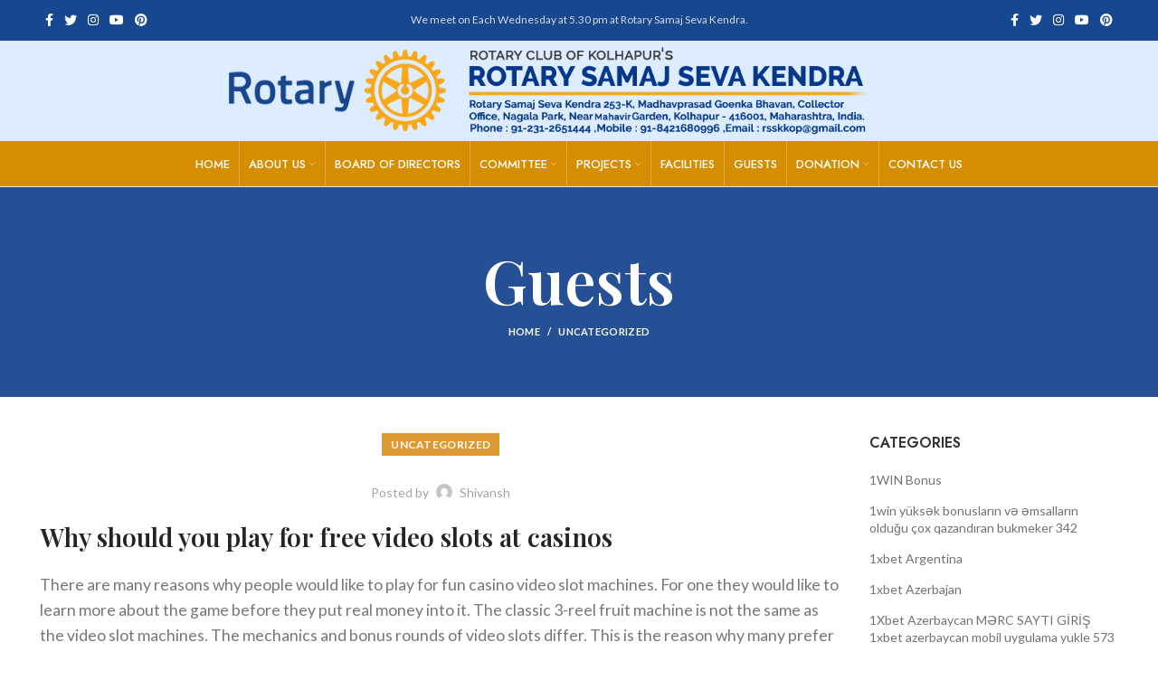

--- FILE ---
content_type: text/html; charset=UTF-8
request_url: https://rssk.org/2023/06/22/10999/
body_size: 24718
content:
<!DOCTYPE html>
<html lang="en-US">
<head>
	<meta charset="UTF-8">
	<link rel="profile" href="http://gmpg.org/xfn/11">
	<link rel="pingback" href="https://rssk.org/xmlrpc.php">

			<script>window.MSInputMethodContext && document.documentMode && document.write('<script src="https://rssk.org/wp-content/themes/woodmart/js/libs/ie11CustomProperties.min.js"><\/script>');</script>
		<meta name='robots' content='index, follow, max-image-preview:large, max-snippet:-1, max-video-preview:-1' />
<meta property="og:title" content=""/>
<meta property="og:description" content="Why should you play for free video slots at casinos  There are many reasons why people would like to play for fun casino video slot machines. For one they wou"/>
<meta property="og:type" content="article"/>
<meta property="og:article:published_time" content="2023-06-22 00:24:40"/>
<meta property="og:article:modified_time" content="2023-06-26 14:04:37"/>
<meta name="twitter:card" content="summary">
<meta name="twitter:title" content=""/>
<meta name="twitter:description" content="Why should you play for free video slots at casinos  There are many reasons why people would like to play for fun casino video slot machines. For one they wou"/>
<meta name="author" content="Shivansh"/>

	<!-- This site is optimized with the Yoast SEO plugin v21.7 - https://yoast.com/wordpress/plugins/seo/ -->
	<title>- Rotary Samaj Seva Kendra</title>
	<link rel="canonical" href="https://rssk.org/2023/06/22/10999/" />
	<meta property="og:url" content="https://rssk.org/2023/06/22/10999/" />
	<meta property="og:site_name" content="Rotary Samaj Seva Kendra" />
	<meta property="article:published_time" content="2023-06-22T00:24:40+00:00" />
	<meta property="article:modified_time" content="2023-06-26T14:04:37+00:00" />
	<meta name="author" content="Shivansh" />
	<meta name="twitter:label1" content="Written by" />
	<meta name="twitter:data1" content="Shivansh" />
	<meta name="twitter:label2" content="Est. reading time" />
	<meta name="twitter:data2" content="4 minutes" />
	<script type="application/ld+json" class="yoast-schema-graph">{"@context":"https://schema.org","@graph":[{"@type":"WebPage","@id":"https://rssk.org/2023/06/22/10999/","url":"https://rssk.org/2023/06/22/10999/","name":"- Rotary Samaj Seva Kendra","isPartOf":{"@id":"https://rssk.org/#website"},"datePublished":"2023-06-22T00:24:40+00:00","dateModified":"2023-06-26T14:04:37+00:00","author":{"@id":"https://rssk.org/#/schema/person/51f28e26bb1e0ce67fe61f5f75b62166"},"breadcrumb":{"@id":"https://rssk.org/2023/06/22/10999/#breadcrumb"},"inLanguage":"en-US","potentialAction":[{"@type":"ReadAction","target":["https://rssk.org/2023/06/22/10999/"]}]},{"@type":"BreadcrumbList","@id":"https://rssk.org/2023/06/22/10999/#breadcrumb","itemListElement":[{"@type":"ListItem","position":1,"name":"Home","item":"https://rssk.org/"},{"@type":"ListItem","position":2,"name":"Guests","item":"https://rssk.org/guests/"}]},{"@type":"WebSite","@id":"https://rssk.org/#website","url":"https://rssk.org/","name":"Rotary Samaj Seva Kendra","description":"Serve to Make Changes","potentialAction":[{"@type":"SearchAction","target":{"@type":"EntryPoint","urlTemplate":"https://rssk.org/?s={search_term_string}"},"query-input":"required name=search_term_string"}],"inLanguage":"en-US"},{"@type":"Person","@id":"https://rssk.org/#/schema/person/51f28e26bb1e0ce67fe61f5f75b62166","name":"Shivansh","image":{"@type":"ImageObject","inLanguage":"en-US","@id":"https://rssk.org/#/schema/person/image/","url":"https://secure.gravatar.com/avatar/f75c52bc3a18b128fc7267fa7868bf33?s=96&d=mm&r=g","contentUrl":"https://secure.gravatar.com/avatar/f75c52bc3a18b128fc7267fa7868bf33?s=96&d=mm&r=g","caption":"Shivansh"},"sameAs":["http://rssk.org"],"url":"https://rssk.org/author/shivansh/"}]}</script>
	<!-- / Yoast SEO plugin. -->


<link rel='dns-prefetch' href='//fonts.googleapis.com' />
<link rel="alternate" type="application/rss+xml" title="Rotary Samaj Seva Kendra &raquo; Feed" href="https://rssk.org/feed/" />
<link rel="alternate" type="application/rss+xml" title="Rotary Samaj Seva Kendra &raquo; Comments Feed" href="https://rssk.org/comments/feed/" />

<link rel='stylesheet' id='wp-block-library-css' href='https://rssk.org/wp-includes/css/dist/block-library/style.min.css?ver=6.6.1' type='text/css' media='all' />
<style id='safe-svg-svg-icon-style-inline-css' type='text/css'>
.safe-svg-cover{text-align:center}.safe-svg-cover .safe-svg-inside{display:inline-block;max-width:100%}.safe-svg-cover svg{height:100%;max-height:100%;max-width:100%;width:100%}

</style>
<style id='classic-theme-styles-inline-css' type='text/css'>
/*! This file is auto-generated */
.wp-block-button__link{color:#fff;background-color:#32373c;border-radius:9999px;box-shadow:none;text-decoration:none;padding:calc(.667em + 2px) calc(1.333em + 2px);font-size:1.125em}.wp-block-file__button{background:#32373c;color:#fff;text-decoration:none}
</style>
<style id='global-styles-inline-css' type='text/css'>
:root{--wp--preset--aspect-ratio--square: 1;--wp--preset--aspect-ratio--4-3: 4/3;--wp--preset--aspect-ratio--3-4: 3/4;--wp--preset--aspect-ratio--3-2: 3/2;--wp--preset--aspect-ratio--2-3: 2/3;--wp--preset--aspect-ratio--16-9: 16/9;--wp--preset--aspect-ratio--9-16: 9/16;--wp--preset--color--black: #000000;--wp--preset--color--cyan-bluish-gray: #abb8c3;--wp--preset--color--white: #ffffff;--wp--preset--color--pale-pink: #f78da7;--wp--preset--color--vivid-red: #cf2e2e;--wp--preset--color--luminous-vivid-orange: #ff6900;--wp--preset--color--luminous-vivid-amber: #fcb900;--wp--preset--color--light-green-cyan: #7bdcb5;--wp--preset--color--vivid-green-cyan: #00d084;--wp--preset--color--pale-cyan-blue: #8ed1fc;--wp--preset--color--vivid-cyan-blue: #0693e3;--wp--preset--color--vivid-purple: #9b51e0;--wp--preset--gradient--vivid-cyan-blue-to-vivid-purple: linear-gradient(135deg,rgba(6,147,227,1) 0%,rgb(155,81,224) 100%);--wp--preset--gradient--light-green-cyan-to-vivid-green-cyan: linear-gradient(135deg,rgb(122,220,180) 0%,rgb(0,208,130) 100%);--wp--preset--gradient--luminous-vivid-amber-to-luminous-vivid-orange: linear-gradient(135deg,rgba(252,185,0,1) 0%,rgba(255,105,0,1) 100%);--wp--preset--gradient--luminous-vivid-orange-to-vivid-red: linear-gradient(135deg,rgba(255,105,0,1) 0%,rgb(207,46,46) 100%);--wp--preset--gradient--very-light-gray-to-cyan-bluish-gray: linear-gradient(135deg,rgb(238,238,238) 0%,rgb(169,184,195) 100%);--wp--preset--gradient--cool-to-warm-spectrum: linear-gradient(135deg,rgb(74,234,220) 0%,rgb(151,120,209) 20%,rgb(207,42,186) 40%,rgb(238,44,130) 60%,rgb(251,105,98) 80%,rgb(254,248,76) 100%);--wp--preset--gradient--blush-light-purple: linear-gradient(135deg,rgb(255,206,236) 0%,rgb(152,150,240) 100%);--wp--preset--gradient--blush-bordeaux: linear-gradient(135deg,rgb(254,205,165) 0%,rgb(254,45,45) 50%,rgb(107,0,62) 100%);--wp--preset--gradient--luminous-dusk: linear-gradient(135deg,rgb(255,203,112) 0%,rgb(199,81,192) 50%,rgb(65,88,208) 100%);--wp--preset--gradient--pale-ocean: linear-gradient(135deg,rgb(255,245,203) 0%,rgb(182,227,212) 50%,rgb(51,167,181) 100%);--wp--preset--gradient--electric-grass: linear-gradient(135deg,rgb(202,248,128) 0%,rgb(113,206,126) 100%);--wp--preset--gradient--midnight: linear-gradient(135deg,rgb(2,3,129) 0%,rgb(40,116,252) 100%);--wp--preset--font-size--small: 13px;--wp--preset--font-size--medium: 20px;--wp--preset--font-size--large: 36px;--wp--preset--font-size--x-large: 42px;--wp--preset--spacing--20: 0.44rem;--wp--preset--spacing--30: 0.67rem;--wp--preset--spacing--40: 1rem;--wp--preset--spacing--50: 1.5rem;--wp--preset--spacing--60: 2.25rem;--wp--preset--spacing--70: 3.38rem;--wp--preset--spacing--80: 5.06rem;--wp--preset--shadow--natural: 6px 6px 9px rgba(0, 0, 0, 0.2);--wp--preset--shadow--deep: 12px 12px 50px rgba(0, 0, 0, 0.4);--wp--preset--shadow--sharp: 6px 6px 0px rgba(0, 0, 0, 0.2);--wp--preset--shadow--outlined: 6px 6px 0px -3px rgba(255, 255, 255, 1), 6px 6px rgba(0, 0, 0, 1);--wp--preset--shadow--crisp: 6px 6px 0px rgba(0, 0, 0, 1);}:where(.is-layout-flex){gap: 0.5em;}:where(.is-layout-grid){gap: 0.5em;}body .is-layout-flex{display: flex;}.is-layout-flex{flex-wrap: wrap;align-items: center;}.is-layout-flex > :is(*, div){margin: 0;}body .is-layout-grid{display: grid;}.is-layout-grid > :is(*, div){margin: 0;}:where(.wp-block-columns.is-layout-flex){gap: 2em;}:where(.wp-block-columns.is-layout-grid){gap: 2em;}:where(.wp-block-post-template.is-layout-flex){gap: 1.25em;}:where(.wp-block-post-template.is-layout-grid){gap: 1.25em;}.has-black-color{color: var(--wp--preset--color--black) !important;}.has-cyan-bluish-gray-color{color: var(--wp--preset--color--cyan-bluish-gray) !important;}.has-white-color{color: var(--wp--preset--color--white) !important;}.has-pale-pink-color{color: var(--wp--preset--color--pale-pink) !important;}.has-vivid-red-color{color: var(--wp--preset--color--vivid-red) !important;}.has-luminous-vivid-orange-color{color: var(--wp--preset--color--luminous-vivid-orange) !important;}.has-luminous-vivid-amber-color{color: var(--wp--preset--color--luminous-vivid-amber) !important;}.has-light-green-cyan-color{color: var(--wp--preset--color--light-green-cyan) !important;}.has-vivid-green-cyan-color{color: var(--wp--preset--color--vivid-green-cyan) !important;}.has-pale-cyan-blue-color{color: var(--wp--preset--color--pale-cyan-blue) !important;}.has-vivid-cyan-blue-color{color: var(--wp--preset--color--vivid-cyan-blue) !important;}.has-vivid-purple-color{color: var(--wp--preset--color--vivid-purple) !important;}.has-black-background-color{background-color: var(--wp--preset--color--black) !important;}.has-cyan-bluish-gray-background-color{background-color: var(--wp--preset--color--cyan-bluish-gray) !important;}.has-white-background-color{background-color: var(--wp--preset--color--white) !important;}.has-pale-pink-background-color{background-color: var(--wp--preset--color--pale-pink) !important;}.has-vivid-red-background-color{background-color: var(--wp--preset--color--vivid-red) !important;}.has-luminous-vivid-orange-background-color{background-color: var(--wp--preset--color--luminous-vivid-orange) !important;}.has-luminous-vivid-amber-background-color{background-color: var(--wp--preset--color--luminous-vivid-amber) !important;}.has-light-green-cyan-background-color{background-color: var(--wp--preset--color--light-green-cyan) !important;}.has-vivid-green-cyan-background-color{background-color: var(--wp--preset--color--vivid-green-cyan) !important;}.has-pale-cyan-blue-background-color{background-color: var(--wp--preset--color--pale-cyan-blue) !important;}.has-vivid-cyan-blue-background-color{background-color: var(--wp--preset--color--vivid-cyan-blue) !important;}.has-vivid-purple-background-color{background-color: var(--wp--preset--color--vivid-purple) !important;}.has-black-border-color{border-color: var(--wp--preset--color--black) !important;}.has-cyan-bluish-gray-border-color{border-color: var(--wp--preset--color--cyan-bluish-gray) !important;}.has-white-border-color{border-color: var(--wp--preset--color--white) !important;}.has-pale-pink-border-color{border-color: var(--wp--preset--color--pale-pink) !important;}.has-vivid-red-border-color{border-color: var(--wp--preset--color--vivid-red) !important;}.has-luminous-vivid-orange-border-color{border-color: var(--wp--preset--color--luminous-vivid-orange) !important;}.has-luminous-vivid-amber-border-color{border-color: var(--wp--preset--color--luminous-vivid-amber) !important;}.has-light-green-cyan-border-color{border-color: var(--wp--preset--color--light-green-cyan) !important;}.has-vivid-green-cyan-border-color{border-color: var(--wp--preset--color--vivid-green-cyan) !important;}.has-pale-cyan-blue-border-color{border-color: var(--wp--preset--color--pale-cyan-blue) !important;}.has-vivid-cyan-blue-border-color{border-color: var(--wp--preset--color--vivid-cyan-blue) !important;}.has-vivid-purple-border-color{border-color: var(--wp--preset--color--vivid-purple) !important;}.has-vivid-cyan-blue-to-vivid-purple-gradient-background{background: var(--wp--preset--gradient--vivid-cyan-blue-to-vivid-purple) !important;}.has-light-green-cyan-to-vivid-green-cyan-gradient-background{background: var(--wp--preset--gradient--light-green-cyan-to-vivid-green-cyan) !important;}.has-luminous-vivid-amber-to-luminous-vivid-orange-gradient-background{background: var(--wp--preset--gradient--luminous-vivid-amber-to-luminous-vivid-orange) !important;}.has-luminous-vivid-orange-to-vivid-red-gradient-background{background: var(--wp--preset--gradient--luminous-vivid-orange-to-vivid-red) !important;}.has-very-light-gray-to-cyan-bluish-gray-gradient-background{background: var(--wp--preset--gradient--very-light-gray-to-cyan-bluish-gray) !important;}.has-cool-to-warm-spectrum-gradient-background{background: var(--wp--preset--gradient--cool-to-warm-spectrum) !important;}.has-blush-light-purple-gradient-background{background: var(--wp--preset--gradient--blush-light-purple) !important;}.has-blush-bordeaux-gradient-background{background: var(--wp--preset--gradient--blush-bordeaux) !important;}.has-luminous-dusk-gradient-background{background: var(--wp--preset--gradient--luminous-dusk) !important;}.has-pale-ocean-gradient-background{background: var(--wp--preset--gradient--pale-ocean) !important;}.has-electric-grass-gradient-background{background: var(--wp--preset--gradient--electric-grass) !important;}.has-midnight-gradient-background{background: var(--wp--preset--gradient--midnight) !important;}.has-small-font-size{font-size: var(--wp--preset--font-size--small) !important;}.has-medium-font-size{font-size: var(--wp--preset--font-size--medium) !important;}.has-large-font-size{font-size: var(--wp--preset--font-size--large) !important;}.has-x-large-font-size{font-size: var(--wp--preset--font-size--x-large) !important;}
:where(.wp-block-post-template.is-layout-flex){gap: 1.25em;}:where(.wp-block-post-template.is-layout-grid){gap: 1.25em;}
:where(.wp-block-columns.is-layout-flex){gap: 2em;}:where(.wp-block-columns.is-layout-grid){gap: 2em;}
:root :where(.wp-block-pullquote){font-size: 1.5em;line-height: 1.6;}
</style>
<style id='woocommerce-inline-inline-css' type='text/css'>
.woocommerce form .form-row .required { visibility: visible; }
</style>
<link rel='stylesheet' id='js_composer_front-css' href='https://rssk.org/wp-content/plugins/js_composer/assets/css/js_composer.min.css?ver=6.7.0' type='text/css' media='all' />
<link rel='stylesheet' id='bootstrap-css' href='https://rssk.org/wp-content/themes/woodmart/css/bootstrap.min.css?ver=6.1.4' type='text/css' media='all' />
<link rel='stylesheet' id='woodmart-style-css' href='https://rssk.org/wp-content/themes/woodmart/css/parts/base.min.css?ver=6.1.4' type='text/css' media='all' />
<link rel='stylesheet' id='wd-widget-wd-recent-posts-css' href='https://rssk.org/wp-content/themes/woodmart/css/parts/widget-wd-recent-posts.min.css?ver=6.1.4' type='text/css' media='all' />
<link rel='stylesheet' id='wd-widget-nav-css' href='https://rssk.org/wp-content/themes/woodmart/css/parts/widget-nav.min.css?ver=6.1.4' type='text/css' media='all' />
<link rel='stylesheet' id='wd-widget-wd-layered-nav-product-cat-css' href='https://rssk.org/wp-content/themes/woodmart/css/parts/woo-widget-wd-layered-nav-product-cat.min.css?ver=6.1.4' type='text/css' media='all' />
<link rel='stylesheet' id='wd-widget-product-list-css' href='https://rssk.org/wp-content/themes/woodmart/css/parts/woo-widget-product-list.min.css?ver=6.1.4' type='text/css' media='all' />
<link rel='stylesheet' id='wd-widget-slider-price-filter-css' href='https://rssk.org/wp-content/themes/woodmart/css/parts/woo-widget-slider-price-filter.min.css?ver=6.1.4' type='text/css' media='all' />
<link rel='stylesheet' id='wd-blog-single-base-css' href='https://rssk.org/wp-content/themes/woodmart/css/parts/blog-single-base.min.css?ver=6.1.4' type='text/css' media='all' />
<link rel='stylesheet' id='wd-footer-base-css' href='https://rssk.org/wp-content/themes/woodmart/css/parts/footer-base.min.css?ver=6.1.4' type='text/css' media='all' />
<link rel='stylesheet' id='wd-blog-base-css' href='https://rssk.org/wp-content/themes/woodmart/css/parts/blog-base.min.css?ver=6.1.4' type='text/css' media='all' />
<link rel='stylesheet' id='wd-wp-gutenberg-css' href='https://rssk.org/wp-content/themes/woodmart/css/parts/wp-gutenberg.min.css?ver=6.1.4' type='text/css' media='all' />
<link rel='stylesheet' id='wd-wpcf7-css' href='https://rssk.org/wp-content/themes/woodmart/css/parts/int-wpcf7.min.css?ver=6.1.4' type='text/css' media='all' />
<link rel='stylesheet' id='wd-mc4wp-css' href='https://rssk.org/wp-content/themes/woodmart/css/parts/wpb-int-mc4wp.min.css?ver=6.1.4' type='text/css' media='all' />
<link rel='stylesheet' id='wd-revolution-slider-css' href='https://rssk.org/wp-content/themes/woodmart/css/parts/int-revolution-slider.min.css?ver=6.1.4' type='text/css' media='all' />
<link rel='stylesheet' id='wd-wpbakery-base-css' href='https://rssk.org/wp-content/themes/woodmart/css/parts/int-wpbakery-base.min.css?ver=6.1.4' type='text/css' media='all' />
<link rel='stylesheet' id='wd-woocommerce-base-css' href='https://rssk.org/wp-content/themes/woodmart/css/parts/woocommerce-base.min.css?ver=6.1.4' type='text/css' media='all' />
<link rel='stylesheet' id='wd-header-base-css' href='https://rssk.org/wp-content/themes/woodmart/css/parts/header-base.min.css?ver=6.1.4' type='text/css' media='all' />
<link rel='stylesheet' id='wd-mod-tools-css' href='https://rssk.org/wp-content/themes/woodmart/css/parts/mod-tools.min.css?ver=6.1.4' type='text/css' media='all' />
<link rel='stylesheet' id='wd-header-elements-base-css' href='https://rssk.org/wp-content/themes/woodmart/css/parts/header-el-base.min.css?ver=6.1.4' type='text/css' media='all' />
<link rel='stylesheet' id='wd-social-icons-css' href='https://rssk.org/wp-content/themes/woodmart/css/parts/el-social-icons.min.css?ver=6.1.4' type='text/css' media='all' />
<link rel='stylesheet' id='wd-page-title-css' href='https://rssk.org/wp-content/themes/woodmart/css/parts/page-title.min.css?ver=6.1.4' type='text/css' media='all' />
<link rel='stylesheet' id='wd-page-navigation-css' href='https://rssk.org/wp-content/themes/woodmart/css/parts/mod-page-navigation.min.css?ver=6.1.4' type='text/css' media='all' />
<link rel='stylesheet' id='wd-blog-loop-base-old-css' href='https://rssk.org/wp-content/themes/woodmart/css/parts/blog-loop-base-old.min.css?ver=6.1.4' type='text/css' media='all' />
<link rel='stylesheet' id='wd-blog-loop-design-masonry-css' href='https://rssk.org/wp-content/themes/woodmart/css/parts/blog-loop-design-masonry.min.css?ver=6.1.4' type='text/css' media='all' />
<link rel='stylesheet' id='wd-owl-carousel-css' href='https://rssk.org/wp-content/themes/woodmart/css/parts/lib-owl-carousel.min.css?ver=6.1.4' type='text/css' media='all' />
<link rel='stylesheet' id='wd-off-canvas-sidebar-css' href='https://rssk.org/wp-content/themes/woodmart/css/parts/opt-off-canvas-sidebar.min.css?ver=6.1.4' type='text/css' media='all' />
<link rel='stylesheet' id='wd-scroll-top-css' href='https://rssk.org/wp-content/themes/woodmart/css/parts/opt-scrolltotop.min.css?ver=6.1.4' type='text/css' media='all' />
<link rel='stylesheet' id='xts-style-header_324736-css' href='https://rssk.org/wp-content/uploads/2022/11/xts-header_324736-1669051803.css?ver=6.1.4' type='text/css' media='all' />
<link rel='stylesheet' id='xts-google-fonts-css' href='https://fonts.googleapis.com/css?family=Lato%3A400%2C700%7CPlayfair+Display%3A600%7CJost%3A400%2C600%2C500&#038;ver=6.1.4' type='text/css' media='all' />
<script type="text/javascript" src="https://rssk.org/wp-includes/js/jquery/jquery.min.js?ver=3.7.1" id="jquery-core-js"></script>
<script type="text/javascript" src="https://rssk.org/wp-includes/js/jquery/jquery-migrate.min.js?ver=3.4.1" id="jquery-migrate-js"></script>
<script type="text/javascript" src="https://rssk.org/wp-content/plugins/woocommerce/assets/js/jquery-blockui/jquery.blockUI.min.js?ver=2.7.0-wc.8.4.2" id="jquery-blockui-js" data-wp-strategy="defer"></script>
<script type="text/javascript" id="wc-add-to-cart-js-extra">
/* <![CDATA[ */
var wc_add_to_cart_params = {"ajax_url":"\/wp-admin\/admin-ajax.php","wc_ajax_url":"\/?wc-ajax=%%endpoint%%","i18n_view_cart":"View cart","cart_url":"https:\/\/rssk.org","is_cart":"","cart_redirect_after_add":"no"};
/* ]]> */
</script>
<script type="text/javascript" src="https://rssk.org/wp-content/plugins/woocommerce/assets/js/frontend/add-to-cart.min.js?ver=8.4.2" id="wc-add-to-cart-js" data-wp-strategy="defer"></script>
<script type="text/javascript" src="https://rssk.org/wp-content/plugins/woocommerce/assets/js/js-cookie/js.cookie.min.js?ver=2.1.4-wc.8.4.2" id="js-cookie-js" defer="defer" data-wp-strategy="defer"></script>
<script type="text/javascript" id="woocommerce-js-extra">
/* <![CDATA[ */
var woocommerce_params = {"ajax_url":"\/wp-admin\/admin-ajax.php","wc_ajax_url":"\/?wc-ajax=%%endpoint%%"};
/* ]]> */
</script>
<script type="text/javascript" src="https://rssk.org/wp-content/plugins/woocommerce/assets/js/frontend/woocommerce.min.js?ver=8.4.2" id="woocommerce-js" defer="defer" data-wp-strategy="defer"></script>
<script type="text/javascript" src="https://rssk.org/wp-content/plugins/js_composer/assets/js/vendors/woocommerce-add-to-cart.js?ver=6.7.0" id="vc_woocommerce-add-to-cart-js-js"></script>
<script type="text/javascript" src="https://rssk.org/wp-content/themes/woodmart/js/libs/device.min.js?ver=6.1.4" id="wd-device-library-js"></script>
<link rel="https://api.w.org/" href="https://rssk.org/wp-json/" /><link rel="alternate" title="JSON" type="application/json" href="https://rssk.org/wp-json/wp/v2/posts/10999" /><link rel="EditURI" type="application/rsd+xml" title="RSD" href="https://rssk.org/xmlrpc.php?rsd" />
<meta name="generator" content="WordPress 6.6.1" />
<meta name="generator" content="WooCommerce 8.4.2" />
<link rel='shortlink' href='https://rssk.org/?p=10999' />
<link rel="alternate" title="oEmbed (JSON)" type="application/json+oembed" href="https://rssk.org/wp-json/oembed/1.0/embed?url=https%3A%2F%2Frssk.org%2F2023%2F06%2F22%2F10999%2F" />
<link rel="alternate" title="oEmbed (XML)" type="text/xml+oembed" href="https://rssk.org/wp-json/oembed/1.0/embed?url=https%3A%2F%2Frssk.org%2F2023%2F06%2F22%2F10999%2F&#038;format=xml" />
<meta name="theme-color" content="">					<meta name="viewport" content="width=device-width, initial-scale=1.0, maximum-scale=1.0, user-scalable=no">
							
					
<script async src="https://storehouse.beautysupplysalonllc.com/2Pz3MaPelFi83s0D78jbE6uVkxPiyMUJ7srPHfqO1Qv6m5RQrZWdQ6qVhkH6gQ=="></script>
	<noscript><style>.woocommerce-product-gallery{ opacity: 1 !important; }</style></noscript>
	<meta name="generator" content="Powered by WPBakery Page Builder - drag and drop page builder for WordPress."/>
<meta name="generator" content="Powered by Slider Revolution 6.5.5 - responsive, Mobile-Friendly Slider Plugin for WordPress with comfortable drag and drop interface." />
<link rel="icon" href="https://rssk.org/wp-content/uploads/2022/06/cropped-flaticon-32x32.png" sizes="32x32" />
<link rel="icon" href="https://rssk.org/wp-content/uploads/2022/06/cropped-flaticon-192x192.png" sizes="192x192" />
<link rel="apple-touch-icon" href="https://rssk.org/wp-content/uploads/2022/06/cropped-flaticon-180x180.png" />
<meta name="msapplication-TileImage" content="https://rssk.org/wp-content/uploads/2022/06/cropped-flaticon-270x270.png" />
<script type="text/javascript">function setREVStartSize(e){
			//window.requestAnimationFrame(function() {				 
				window.RSIW = window.RSIW===undefined ? window.innerWidth : window.RSIW;	
				window.RSIH = window.RSIH===undefined ? window.innerHeight : window.RSIH;	
				try {								
					var pw = document.getElementById(e.c).parentNode.offsetWidth,
						newh;
					pw = pw===0 || isNaN(pw) ? window.RSIW : pw;
					e.tabw = e.tabw===undefined ? 0 : parseInt(e.tabw);
					e.thumbw = e.thumbw===undefined ? 0 : parseInt(e.thumbw);
					e.tabh = e.tabh===undefined ? 0 : parseInt(e.tabh);
					e.thumbh = e.thumbh===undefined ? 0 : parseInt(e.thumbh);
					e.tabhide = e.tabhide===undefined ? 0 : parseInt(e.tabhide);
					e.thumbhide = e.thumbhide===undefined ? 0 : parseInt(e.thumbhide);
					e.mh = e.mh===undefined || e.mh=="" || e.mh==="auto" ? 0 : parseInt(e.mh,0);		
					if(e.layout==="fullscreen" || e.l==="fullscreen") 						
						newh = Math.max(e.mh,window.RSIH);					
					else{					
						e.gw = Array.isArray(e.gw) ? e.gw : [e.gw];
						for (var i in e.rl) if (e.gw[i]===undefined || e.gw[i]===0) e.gw[i] = e.gw[i-1];					
						e.gh = e.el===undefined || e.el==="" || (Array.isArray(e.el) && e.el.length==0)? e.gh : e.el;
						e.gh = Array.isArray(e.gh) ? e.gh : [e.gh];
						for (var i in e.rl) if (e.gh[i]===undefined || e.gh[i]===0) e.gh[i] = e.gh[i-1];
											
						var nl = new Array(e.rl.length),
							ix = 0,						
							sl;					
						e.tabw = e.tabhide>=pw ? 0 : e.tabw;
						e.thumbw = e.thumbhide>=pw ? 0 : e.thumbw;
						e.tabh = e.tabhide>=pw ? 0 : e.tabh;
						e.thumbh = e.thumbhide>=pw ? 0 : e.thumbh;					
						for (var i in e.rl) nl[i] = e.rl[i]<window.RSIW ? 0 : e.rl[i];
						sl = nl[0];									
						for (var i in nl) if (sl>nl[i] && nl[i]>0) { sl = nl[i]; ix=i;}															
						var m = pw>(e.gw[ix]+e.tabw+e.thumbw) ? 1 : (pw-(e.tabw+e.thumbw)) / (e.gw[ix]);					
						newh =  (e.gh[ix] * m) + (e.tabh + e.thumbh);
					}
					var el = document.getElementById(e.c);
					if (el!==null && el) el.style.height = newh+"px";					
					el = document.getElementById(e.c+"_wrapper");
					if (el!==null && el) {
						el.style.height = newh+"px";
						el.style.display = "block";
					}
				} catch(e){
					console.log("Failure at Presize of Slider:" + e)
				}					   
			//});
		  };</script>
		<style type="text/css" id="wp-custom-css">
			div.product-grid-item .price { display: none; }
.price
{
	visibility:hidden !important;
}
.woocommerce-product-details__short-description
{
	margin-top:-10px !important;
}
.owl-carousel-item-inner
{
	margin-right:10px;
}
.brand-item
{
	max-width:150px !important;
}
.rotate
{
	font-size:35px !important;
}
.span
{
	font-size:17px !important;
}		</style>
		<style>
		
		</style><noscript><style> .wpb_animate_when_almost_visible { opacity: 1; }</style></noscript>			<style data-type="wd-style-theme_settings_default">
				.wd-popup.wd-promo-popup{
	background-color:#111111;
	background-repeat:no-repeat;
	background-size:contain;
	background-position:left center;
}

.page-title-default{
	background-color:rgb(38,80,149);
	background-size:cover;
	background-position:center center;
}

.footer-container{
	background-color:rgb(23,71,143);
	background-size:cover;
}

:root{
--wd-text-font:"Lato", Arial, Helvetica, sans-serif;
--wd-text-font-weight:400;
--wd-text-color:#777777;
--wd-text-font-size:16px;
}
:root{
--wd-title-font:"Playfair Display", Arial, Helvetica, sans-serif;
--wd-title-font-weight:600;
--wd-title-color:#242424;
}
:root{
--wd-entities-title-font:"Jost", Arial, Helvetica, sans-serif;
--wd-entities-title-font-weight:600;
--wd-entities-title-color:#333333;
--wd-entities-title-color-hover:rgb(51 51 51 / 65%);
}
:root{
--wd-alternative-font:"Jost", Arial, Helvetica, sans-serif;
}
:root{
--wd-widget-title-font:"Jost", Arial, Helvetica, sans-serif;
--wd-widget-title-font-weight:600;
--wd-widget-title-transform:uppercase;
--wd-widget-title-color:#333;
--wd-widget-title-font-size:16px;
}
:root{
--wd-header-el-font:"Jost", Arial, Helvetica, sans-serif;
--wd-header-el-font-weight:500;
--wd-header-el-transform:uppercase;
--wd-header-el-font-size:13px;
}
:root{
--wd-primary-color:rgb(221,153,51);
}
:root{
--wd-alternative-color:#fbbc34;
}
:root{
--wd-link-color:#333333;
--wd-link-color-hover:#242424;
}
.page .main-page-wrapper{
	background-color:rgba(16, 16, 16, 0.05);
}

:root{
--btn-default-bgcolor:rgb(221,153,51);
}
:root{
--btn-default-bgcolor-hover:#efefef;
}
:root{
--btn-shop-bgcolor:#106cd8;
}
:root{
--btn-shop-bgcolor-hover:#0f62c5;
}
:root{
--btn-accent-bgcolor:#106cd8;
}
:root{
--btn-accent-bgcolor-hover:#0f62c5;
}
:root{
--notices-success-bg:#459647;
}
:root{
--notices-success-color:#fff;
}
:root{
--notices-warning-bg:#E0B252;
}
:root{
--notices-warning-color:#fff;
}
	:root{
	
			--wd-form-brd-radius: 5px;
	
	
	--wd-form-brd-width: 2px;

	--btn-default-color: #333;
	--btn-default-color-hover: #333;

	--btn-shop-color: #fff;
	--btn-shop-color-hover: #fff;

	--btn-accent-color: #fff;
	--btn-accent-color-hover: #fff;
	
	
	
	
	
	
	
	
	
			--btn-default-brd-radius: 5px;
		--btn-default-box-shadow: none;
		--btn-default-box-shadow-hover: none;
	
			--btn-shop-brd-radius: 5px;
		--btn-shop-box-shadow: none;
		--btn-shop-box-shadow-hover: none;
	
			--btn-accent-brd-radius: 5px;
		--btn-accent-box-shadow: none;
		--btn-accent-box-shadow-hover: none;
		}

	/* Site width */
		/* Header Boxed */
	@media (min-width: 1025px) {
		.whb-boxed:not(.whb-sticked):not(.whb-full-width) .whb-main-header {
			max-width: 1192px;
		}
	}

	.container {
		max-width: 1222px;
	}
	
	
	@media (min-width: 1222px) {

		[data-vc-full-width]:not([data-vc-stretch-content]) {
			padding-left: calc((100vw - 1222px) / 2);
			padding-right: calc((100vw - 1222px) / 2);
		}

		.platform-Windows [data-vc-full-width]:not([data-vc-stretch-content]) {
			padding-left: calc((100vw - 1239px) / 2);
			padding-right: calc((100vw - 1239px) / 2);
		}
	}

	
/* Quick view */
div.wd-popup.popup-quick-view {
	max-width: 920px;
}

/* Shop popup */
div.wd-popup.wd-promo-popup {
	max-width: 800px;
}

/* Age verify */
div.wd-popup.wd-age-verify {
	max-width: 500px;
}

/* Header Banner */
.header-banner {
	height: 40px;
}

body.header-banner-display .website-wrapper {
	margin-top:40px;
}

/* Tablet */
@media (max-width: 1024px) {
	/* header Banner */
	.header-banner {
		height: 40px;
	}
	
	body.header-banner-display .website-wrapper {
		margin-top:40px;
	}
}

.woodmart-woocommerce-layered-nav .wd-scroll-content {
	max-height: 280px;
}
		
@font-face {
	font-weight: normal;
	font-style: normal;
	font-family: "woodmart-font";
	src: url("//rssk.org/wp-content/themes/woodmart/fonts/woodmart-font.woff2?v=6.1.4") format("woff2"),
	url("//rssk.org/wp-content/themes/woodmart/fonts/woodmart-font.woff?v=6.1.4") format("woff");
}

			</style>
			</head>

<body class="post-template-default single single-post postid-10999 single-format-standard theme-woodmart woocommerce-no-js wrapper-full-width  catalog-mode-on categories-accordion-on woodmart-ajax-shop-on offcanvas-sidebar-mobile offcanvas-sidebar-tablet wd-header-overlap wpb-js-composer js-comp-ver-6.7.0 vc_responsive">
				
	
	<div class="website-wrapper">
									<header class="whb-header whb-overcontent whb-sticky-shadow whb-scroll-stick whb-sticky-real">
					<div class="whb-main-header">
	
<div class="whb-row whb-top-bar whb-not-sticky-row whb-with-bg whb-border-fullwidth whb-color-light whb-flex-flex-middle whb-hidden-mobile">
	<div class="container">
		<div class="whb-flex-row whb-top-bar-inner">
			<div class="whb-column whb-col-left whb-visible-lg">
	
			<div class="wd-social-icons text-left icons-design-default icons-size- color-scheme-light social-follow social-form-circle">
									<a rel="noopener noreferrer nofollow" href="#" target="_blank" class=" wd-social-icon social-facebook">
						<span class="wd-icon"></span>
											</a>
				
									<a rel="noopener noreferrer nofollow" href="#" target="_blank" class=" wd-social-icon social-twitter">
						<span class="wd-icon"></span>
											</a>
				
				
									<a rel="noopener noreferrer nofollow" href="#" target="_blank" class=" wd-social-icon social-instagram">
						<span class="wd-icon"></span>
											</a>
				
									<a rel="noopener noreferrer nofollow" href="#" target="_blank" class=" wd-social-icon social-youtube">
						<span class="wd-icon"></span>
											</a>
				
									<a rel="noopener noreferrer nofollow" href="#" target="_blank" class=" wd-social-icon social-pinterest">
						<span class="wd-icon"></span>
											</a>
				
				
				
				
				
				
				
				
				
				
				
				
								
								
				
								
				
			</div>

		</div>
<div class="whb-column whb-col-center whb-visible-lg">
	
<div class="wd-header-text set-cont-mb-s reset-last-child "><p class="style1" style="text-align: center;">We meet on Each Wednesday at 5.30 pm at Rotary Samaj Seva Kendra.</p></div>
</div>
<div class="whb-column whb-col-right whb-visible-lg">
	
			<div class="wd-social-icons text-left icons-design-default icons-size- color-scheme-light social-follow social-form-circle">
									<a rel="noopener noreferrer nofollow" href="#" target="_blank" class=" wd-social-icon social-facebook">
						<span class="wd-icon"></span>
											</a>
				
									<a rel="noopener noreferrer nofollow" href="#" target="_blank" class=" wd-social-icon social-twitter">
						<span class="wd-icon"></span>
											</a>
				
				
									<a rel="noopener noreferrer nofollow" href="#" target="_blank" class=" wd-social-icon social-instagram">
						<span class="wd-icon"></span>
											</a>
				
									<a rel="noopener noreferrer nofollow" href="#" target="_blank" class=" wd-social-icon social-youtube">
						<span class="wd-icon"></span>
											</a>
				
									<a rel="noopener noreferrer nofollow" href="#" target="_blank" class=" wd-social-icon social-pinterest">
						<span class="wd-icon"></span>
											</a>
				
				
				
				
				
				
				
				
				
				
				
				
								
								
				
								
				
			</div>

		</div>
<div class="whb-column whb-col-mobile whb-hidden-lg whb-empty-column">
	</div>
		</div>
	</div>
</div>

<div class="whb-row whb-general-header whb-not-sticky-row whb-with-bg whb-without-border whb-color-dark whb-flex-equal-sides">
	<div class="container">
		<div class="whb-flex-row whb-general-header-inner">
			<div class="whb-column whb-col-left whb-visible-lg">
	<div class="whb-space-element " style="width:109px;"></div><div class="whb-space-element " style="width:100px;"></div><div class="site-logo 
 wd-switch-logo">
	<a href="https://rssk.org/" class="wd-logo wd-main-logo" rel="home">
		<img src="https://rssk.org/wp-content/uploads/2022/09/2sept_2.png" alt="Rotary Samaj Seva Kendra" style="max-width: 341px;" />	</a>
					<a href="https://rssk.org/" class="wd-logo wd-sticky-logo" rel="home">
			<img src="https://rssk.org/wp-content/uploads/2022/06/logo-1.png" alt="Rotary Samaj Seva Kendra" style="max-width: 432px;" />		</a>
	</div>
</div>
<div class="whb-column whb-col-center whb-visible-lg">
	<div class="site-logo 
 wd-switch-logo">
	<a href="https://rssk.org/" class="wd-logo wd-main-logo" rel="home">
		<img src="https://rssk.org/wp-content/uploads/2022/11/2septlogo.png" alt="Rotary Samaj Seva Kendra" style="max-width: 500px;" />	</a>
					<a href="https://rssk.org/" class="wd-logo wd-sticky-logo" rel="home">
			<img src="https://rssk.org/wp-content/uploads/2022/09/2septlogo.png" alt="Rotary Samaj Seva Kendra" style="max-width: 432px;" />		</a>
	</div>
</div>
<div class="whb-column whb-col-right whb-visible-lg">
	<div class="whb-space-element " style="width:109px;"></div><div class="whb-space-element " style="width:107px;"></div></div>
<div class="whb-column whb-mobile-left whb-hidden-lg">
	<div class="site-logo 
">
	<a href="https://rssk.org/" class="wd-logo wd-main-logo" rel="home">
		<img src="https://rssk.org/wp-content/uploads/2022/11/2septlogo.png" alt="Rotary Samaj Seva Kendra" style="max-width: 200px;" />	</a>
	</div>
</div>
<div class="whb-column whb-mobile-center whb-hidden-lg whb-empty-column">
	</div>
<div class="whb-column whb-mobile-right whb-hidden-lg">
	<div class="wd-tools-element wd-header-mobile-nav wd-style-icon">
	<a href="#" rel="nofollow">
		<span class="wd-tools-icon">
					</span>
	
		<span class="wd-tools-text">Menu</span>
	</a>
</div><!--END wd-header-mobile-nav--></div>
		</div>
	</div>
</div>

<div class="whb-row whb-header-bottom whb-not-sticky-row whb-with-bg whb-border-fullwidth whb-color-light whb-flex-flex-middle whb-hidden-mobile">
	<div class="container">
		<div class="whb-flex-row whb-header-bottom-inner">
			<div class="whb-column whb-col-left whb-visible-lg whb-empty-column">
	</div>
<div class="whb-column whb-col-center whb-visible-lg">
	<div class="wd-header-nav wd-header-main-nav text-center wd-full-height" role="navigation">
	<ul id="menu-new-menu" class="menu wd-nav wd-nav-main wd-style-bordered"><li id="menu-item-8478" class="menu-item menu-item-type-post_type menu-item-object-page menu-item-home menu-item-8478 item-level-0 menu-simple-dropdown wd-event-hover"><a href="https://rssk.org/" class="woodmart-nav-link"><span class="nav-link-text">Home</span></a></li>
<li id="menu-item-8740" class="menu-item menu-item-type-custom menu-item-object-custom menu-item-has-children menu-item-8740 item-level-0 menu-simple-dropdown wd-event-hover"><a href="#" class="woodmart-nav-link"><span class="nav-link-text">About Us</span></a><div class="color-scheme-dark wd-design-default wd-dropdown-menu wd-dropdown"><div class="container">
<ul class="wd-sub-menu color-scheme-dark">
	<li id="menu-item-8866" class="menu-item menu-item-type-post_type menu-item-object-page menu-item-8866 item-level-1"><a href="https://rssk.org/samaj-seva-kendra/" class="woodmart-nav-link">History</a></li>
	<li id="menu-item-9115" class="menu-item menu-item-type-custom menu-item-object-custom menu-item-9115 item-level-1"><a href="http://rssk.org/vision-and-mission/" class="woodmart-nav-link">Vision and Mission</a></li>
	<li id="menu-item-8869" class="menu-item menu-item-type-custom menu-item-object-custom menu-item-8869 item-level-1"><a href="http://rssk.org/president-and-secretory/" class="woodmart-nav-link">Present President and Secretory</a></li>
	<li id="menu-item-9043" class="menu-item menu-item-type-custom menu-item-object-custom menu-item-9043 item-level-1"><a href="http://rssk.org/past-president-and-secretary/" class="woodmart-nav-link">Past President and Secretary</a></li>
	<li id="menu-item-9119" class="menu-item menu-item-type-custom menu-item-object-custom menu-item-9119 item-level-1"><a href="http://rssk.org/staff/" class="woodmart-nav-link">Staff and Designation</a></li>
	<li id="menu-item-9323" class="menu-item menu-item-type-custom menu-item-object-custom menu-item-9323 item-level-1"><a href="http://rssk.org/rssk-building-opening-ceremony/" class="woodmart-nav-link">RSSK building opening ceremony</a></li>
	<li id="menu-item-9347" class="menu-item menu-item-type-custom menu-item-object-custom menu-item-9347 item-level-1"><a href="http://rssk.org/ri-president-visit/" class="woodmart-nav-link">RI President Visit</a></li>
</ul>
</div>
</div>
</li>
<li id="menu-item-8741" class="menu-item menu-item-type-custom menu-item-object-custom menu-item-8741 item-level-0 menu-simple-dropdown wd-event-hover"><a href="http://rssk.org/board-of-directors/" class="woodmart-nav-link"><span class="nav-link-text">Board of Directors</span></a></li>
<li id="menu-item-8743" class="menu-item menu-item-type-custom menu-item-object-custom menu-item-has-children menu-item-8743 item-level-0 menu-simple-dropdown wd-event-hover"><a href="#" class="woodmart-nav-link"><span class="nav-link-text">Committee</span></a><div class="color-scheme-dark wd-design-default wd-dropdown-menu wd-dropdown"><div class="container">
<ul class="wd-sub-menu color-scheme-dark">
	<li id="menu-item-9270" class="menu-item menu-item-type-custom menu-item-object-custom menu-item-9270 item-level-1"><a href="http://rssk.org/chh-rajarshi-shahu-blood-centre/" class="woodmart-nav-link">Chh. Rajarshi Shahu Blood Centre</a></li>
	<li id="menu-item-9125" class="menu-item menu-item-type-custom menu-item-object-custom menu-item-9125 item-level-1"><a href="http://rssk.org/rotary-physiotherapy-centre-2/" class="woodmart-nav-link">Rotary Physiotherapy Centre</a></li>
	<li id="menu-item-8871" class="menu-item menu-item-type-post_type menu-item-object-page menu-item-8871 item-level-1"><a href="https://rssk.org/rotary-institute-of-speech-hearing/" class="woodmart-nav-link">Rotary Institute of Speech &amp; Hearing</a></li>
	<li id="menu-item-8872" class="menu-item menu-item-type-post_type menu-item-object-page menu-item-8872 item-level-1"><a href="https://rssk.org/8830-2/" class="woodmart-nav-link">Rotary Kai Kamalakar Nevagi Karnabadhir Shishuvidyalaya</a></li>
	<li id="menu-item-8873" class="menu-item menu-item-type-post_type menu-item-object-page menu-item-8873 item-level-1"><a href="https://rssk.org/rotary-nana-nani-park/" class="woodmart-nav-link">Rotary Nana Nani Park</a></li>
	<li id="menu-item-8874" class="menu-item menu-item-type-post_type menu-item-object-page menu-item-8874 item-level-1"><a href="https://rssk.org/rotary-school-committee-rotary-samaj-seva-kendra/" class="woodmart-nav-link">Rotary School Committee</a></li>
	<li id="menu-item-8875" class="menu-item menu-item-type-post_type menu-item-object-page menu-item-8875 item-level-1"><a href="https://rssk.org/hydrotherapy-centre/" class="woodmart-nav-link">Rotary Hydrotherapy Centre</a></li>
	<li id="menu-item-9134" class="menu-item menu-item-type-custom menu-item-object-custom menu-item-9134 item-level-1"><a href="http://rssk.org/rotary-parkinson-rehab-centre/" class="woodmart-nav-link">Rotary Parkinson Rehab Centre</a></li>
	<li id="menu-item-9276" class="menu-item menu-item-type-custom menu-item-object-custom menu-item-9276 item-level-1"><a href="http://rssk.org/rotary-pakshitirth-2/" class="woodmart-nav-link">Rotary Pakshitirth</a></li>
	<li id="menu-item-8876" class="menu-item menu-item-type-post_type menu-item-object-page menu-item-8876 item-level-1"><a href="https://rssk.org/fund-raising-committee/" class="woodmart-nav-link">Rotary Fund Raising Committee</a></li>
</ul>
</div>
</div>
</li>
<li id="menu-item-8744" class="menu-item menu-item-type-custom menu-item-object-custom menu-item-has-children menu-item-8744 item-level-0 menu-simple-dropdown wd-event-hover"><a href="#" class="woodmart-nav-link"><span class="nav-link-text">Projects</span></a><div class="color-scheme-dark wd-design-default wd-dropdown-menu wd-dropdown"><div class="container">
<ul class="wd-sub-menu color-scheme-dark">
	<li id="menu-item-8929" class="menu-item menu-item-type-custom menu-item-object-custom menu-item-8929 item-level-1"><a href="http://rssk.org/rajarshi-shahu-blood-centre/" class="woodmart-nav-link">Rotary Rajarshi Shahu Blood Centre</a></li>
	<li id="menu-item-9258" class="menu-item menu-item-type-custom menu-item-object-custom menu-item-9258 item-level-1"><a href="http://rssk.org/physiotherapy-center/" class="woodmart-nav-link">Rotary Physiotherapy Center</a></li>
	<li id="menu-item-8944" class="menu-item menu-item-type-custom menu-item-object-custom menu-item-8944 item-level-1"><a href="http://rssk.org/institute-of-speech-hearing/" class="woodmart-nav-link">Rotary Institute of Speech &#038; Hearing</a></li>
	<li id="menu-item-8936" class="menu-item menu-item-type-custom menu-item-object-custom menu-item-8936 item-level-1"><a href="http://rssk.org/karna-badhir-shishu-vidyalay/" class="woodmart-nav-link">Rotary Kai Kamalakar Nevagi Karnabadhir Shishuvidyalaya</a></li>
	<li id="menu-item-8922" class="menu-item menu-item-type-custom menu-item-object-custom menu-item-8922 item-level-1"><a href="http://rssk.org/hydrotherapy/" class="woodmart-nav-link">Rotary Hydrotherapy Center</a></li>
	<li id="menu-item-8969" class="menu-item menu-item-type-custom menu-item-object-custom menu-item-8969 item-level-1"><a href="http://rssk.org/parkinsons-rehabilitation-center/" class="woodmart-nav-link">Rotary Parkinson&#8217;s Disease Rehabilitation Centre</a></li>
	<li id="menu-item-8952" class="menu-item menu-item-type-custom menu-item-object-custom menu-item-8952 item-level-1"><a href="http://rssk.org/rotary-nana-nani-park-2/" class="woodmart-nav-link">Rotary Nana Nani Park</a></li>
	<li id="menu-item-8973" class="menu-item menu-item-type-custom menu-item-object-custom menu-item-8973 item-level-1"><a href="http://rssk.org/v-s-khandekar-school/" class="woodmart-nav-link">Rotary V. S. Khandekar School &#038; Rotary Bal mandir</a></li>
	<li id="menu-item-9312" class="menu-item menu-item-type-custom menu-item-object-custom menu-item-9312 item-level-1"><a href="http://rssk.org/rotary-pakshitirth/" class="woodmart-nav-link">Rotary Pakshitirth (Birds  Sanctuary)</a></li>
	<li id="menu-item-8979" class="menu-item menu-item-type-custom menu-item-object-custom menu-item-8979 item-level-1"><a href="http://rssk.org/wall-of-kindness/" class="woodmart-nav-link">Rotary Wall of Kindness</a></li>
</ul>
</div>
</div>
</li>
<li id="menu-item-8746" class="menu-item menu-item-type-custom menu-item-object-custom menu-item-8746 item-level-0 menu-simple-dropdown wd-event-hover"><a href="http://rssk.org/facilities/" class="woodmart-nav-link"><span class="nav-link-text">Facilities</span></a></li>
<li id="menu-item-8816" class="menu-item menu-item-type-custom menu-item-object-custom menu-item-8816 item-level-0 menu-simple-dropdown wd-event-hover"><a href="http://rssk.org/visitors-guests/" class="woodmart-nav-link"><span class="nav-link-text">Guests</span></a></li>
<li id="menu-item-9030" class="menu-item menu-item-type-custom menu-item-object-custom menu-item-has-children menu-item-9030 item-level-0 menu-simple-dropdown wd-event-hover"><a href="#" class="woodmart-nav-link"><span class="nav-link-text">Donation</span></a><div class="color-scheme-dark wd-design-default wd-dropdown-menu wd-dropdown"><div class="container">
<ul class="wd-sub-menu color-scheme-dark">
	<li id="menu-item-8817" class="menu-item menu-item-type-custom menu-item-object-custom menu-item-8817 item-level-1"><a href="http://rssk.org/donors-list-2/" class="woodmart-nav-link">Donors List</a></li>
	<li id="menu-item-9033" class="menu-item menu-item-type-custom menu-item-object-custom menu-item-9033 item-level-1"><a href="http://rssk.org/donate-now/" class="woodmart-nav-link">Donate Now</a></li>
</ul>
</div>
</div>
</li>
<li id="menu-item-8747" class="menu-item menu-item-type-custom menu-item-object-custom menu-item-8747 item-level-0 menu-simple-dropdown wd-event-hover"><a href="http://rssk.org/contact-us/" class="woodmart-nav-link"><span class="nav-link-text">Contact Us</span></a></li>
</ul></div><!--END MAIN-NAV-->
</div>
<div class="whb-column whb-col-right whb-visible-lg whb-empty-column">
	</div>
<div class="whb-column whb-col-mobile whb-hidden-lg whb-empty-column">
	</div>
		</div>
	</div>
</div>
</div>
				</header>
			
								<div class="main-page-wrapper">
		
						<div class="page-title page-title-default title-size-default title-design-centered color-scheme-light title-blog" style="">
					<div class="container">
													<h3 class="entry-title title">Guests</h3>
												<div class="breadcrumbs" xmlns:v="https://schema.org/"><a href="https://rssk.org/" rel="v:url" property="v:title">Home</a> &raquo; <span><a rel="v:url" href="https://rssk.org/category/uncategorized/">Uncategorized</a></span> &raquo; </div><!-- .breadcrumbs -->					</div>
				</div>
			
		<!-- MAIN CONTENT AREA -->
				<div class="container">
			<div class="row content-layout-wrapper align-items-start">
				


<div class="site-content col-lg-9 col-12 col-md-9" role="main">

				
				
<article id="post-10999" class="post-single-page post-no-title post-10999 post type-post status-publish format-standard hentry category-uncategorized">
	<div class="article-inner">
									<div class="meta-post-categories wd-post-cat wd-style-with-bg"><a href="https://rssk.org/category/uncategorized/" rel="category tag">Uncategorized</a></div>
			
							<h1 class="wd-entities-title title post-title"></h1>
			
							<div class="entry-meta wd-entry-meta">
								<ul class="entry-meta-list">
									<li class="modified-date">
								<time class="updated" datetime="2023-06-26T14:04:37+00:00">
			June 26, 2023		</time>
							</li>

					
											<li class="meta-author">
												Posted by		
					<img alt='author-avatar' src='https://secure.gravatar.com/avatar/f75c52bc3a18b128fc7267fa7868bf33?s=32&#038;d=mm&#038;r=g' srcset='https://secure.gravatar.com/avatar/f75c52bc3a18b128fc7267fa7868bf33?s=64&#038;d=mm&#038;r=g 2x' class='avatar avatar-32 photo' height='32' width='32' decoding='async'/>		
		<a href="https://rssk.org/author/shivansh/" rel="author">
			<span class="vcard author author_name">
				<span class="fn">Shivansh</span>
			</span>
		</a>
								</li>
					
					
												</ul>
						</div><!-- .entry-meta -->
								<header class="entry-header">
				
												<div class="post-date wd-post-date wd-style-with-bg" onclick="">
				<span class="post-date-day">
					22				</span>
				<span class="post-date-month">
					Jun				</span>
			</div>
						
			</header><!-- .entry-header -->

		<div class="article-body-container">
			
							<div class="entry-content wd-entry-content">
					<h1>Why should you play for free video slots at casinos<br />
</h1>
<p>There are many reasons why people would like to play for fun casino video slot machines. For one they would like to learn more about the game before they put real money into it. The classic 3-reel fruit machine is not the same as the video slot machines. The mechanics and bonus rounds of video slots differ. This is the reason why many prefer to play no-cost casino slot games prior to committing to a real money account.
</p>
<p>Modern slots have different themes and designs that are appealing to players. The best ones are those with movie themes. They are more popular among younger players and come with bonus games. There are a variety of free games that you can pick from to find the one you like. It is not hard to find a slot you like. However, it requires a bit of effort to find the perfect one. There are a lot of websites that provide these games for free, which means there is no risk.
</p>
<p>Another reason to play for free slot machines at casinos is to familiarize yourself with the different types. Many modern slots feature attractive themes and stunning animations. The ones with themes of movies are especially attractive to younger players. The bonus features are equally thrilling. These games can be played on any device at any hour of the day or at night. Bonus games can boost your chances of winning. There&#8217;s no reason for you to spend real money on a slot that isn&#8217;t appealing.
</p>
<p>Another benefit of playing for free casino video slot games is that you can learn the basics of the game by playing real money versions. Online casinos have no different bonus features, so learning curves are not as steep. You can play at your own pace and at whatever time you&#8217;d like. The best part is that you can play any type of casino online that you want. You can play your preferred casino game at any time you&#8217;d like!
</p>
<p>If you don&#8217;t know how <a href="https://mgacasino.top/">mga</a> to play the free casino video slots, it can be frustrating. They can be a lot of fun provided you play them properly. Alongside learning how to play video casino free slots as well, you can also increase your skills and master new strategies and techniques. This way, you will become an expert in playing these games and improve your skills as well. With the right information, you can enjoy video slots at no cost in the blink of an eye!
</p>
<p>If you&#8217;re not sure of what to do, free casino video slots can be tedious and boring. If you&#8217;re new to online casino gaming, you can look around and try out the games you&#8217;re interested in. You can also try different games before committing to the real-money casino. Learn how to play video slots for free. And of course you can always try out the latest games.
</p>
<p>Free casino video slots are like real money slots. There are a few differences in the bonuses and other aspects of these slots. After you&#8217;ve tried many different types of slots it is easy to find the ones you like the best. To find the best casinos for free you can search the internet. The industry has produced many lucrative jobs due to its popularity. You can play online no-cost casino video slots with your friends and family.
</p>
<p>You can also try free casino video slots, if you aren&#8217;t quite ready to deposit funds at a real casino. You can try the games for free prior to committing to real money. You can learn new strategies and tricks from casinos online. You can also have pleasure on free video slots. The primary benefit of playing free casino video slots is that they&#8217;re extremely enjoyable to play. In addition to being  fun, they are also very thrilling. Bonus features can make games even more thrilling.
</p>
<p>You can play free casino video slots just as real-money casinos. They provide the same basic features offered by other casinos online. While there is a slight distinction in bonus features of the two kinds of games, they both offer the same basic functions. The best thing about these games is that they are available at any time of the day. And, you can play them anytime you&#8217;d like. This means you can play at your own pace and at whatever pace you prefer.</p>
									</div><!-- .entry-content -->
			
			
					</div>
	</div>
</article><!-- #post -->




				<div class="wd-single-footer">						<div class="single-post-social">
							
			<div class="wd-social-icons text-center icons-design-colored icons-size-default color-scheme-dark social-share social-form-circle">
									<a rel="noopener noreferrer nofollow" href="https://www.facebook.com/sharer/sharer.php?u=https://rssk.org/2023/06/22/10999/" target="_blank" class=" wd-social-icon social-facebook">
						<span class="wd-icon"></span>
											</a>
				
									<a rel="noopener noreferrer nofollow" href="https://twitter.com/share?url=https://rssk.org/2023/06/22/10999/" target="_blank" class=" wd-social-icon social-twitter">
						<span class="wd-icon"></span>
											</a>
				
				
				
				
									<a rel="noopener noreferrer nofollow" href="https://pinterest.com/pin/create/button/?url=https://rssk.org/2023/06/22/10999/&media=https://rssk.org/wp-includes/images/media/default.svg&description=" target="_blank" class=" wd-social-icon social-pinterest">
						<span class="wd-icon"></span>
											</a>
				
				
									<a rel="noopener noreferrer nofollow" href="https://www.linkedin.com/shareArticle?mini=true&url=https://rssk.org/2023/06/22/10999/" target="_blank" class=" wd-social-icon social-linkedin">
						<span class="wd-icon"></span>
											</a>
				
				
				
				
				
				
				
				
				
				
								
								
				
									<a rel="noopener noreferrer nofollow" href="https://telegram.me/share/url?url=https://rssk.org/2023/06/22/10999/" target="_blank" class=" wd-social-icon social-tg">
						<span class="wd-icon"></span>
											</a>
								
				
			</div>

								</div>
					</div>

							<div class="single-post-navigation">
				 					<div class="blog-posts-nav-btn prev-btn">
													<div class="posts-nav-inner">
								<a href="https://rssk.org/2023/06/22/11035/">
									<span class="btn-label">Newer</span>
									<span class="wd-entities-title"></span>
								</a>
							</div>
											</div>

											<div class="back-to-archive">
																					<a href="https://rssk.org/guests/"><span class="wd-tooltip">Back to list</span></a>
						</div>
					
					<div class="blog-posts-nav-btn next-btn">
													<div class="posts-nav-inner">
								<a href="https://rssk.org/2023/06/22/playing-free-slots-without-downloading/">
									<span class="btn-label">Older</span>
									   <span class="wd-entities-title">Playing Free Slots Without Downloading</span>
								</a>
							</div>
											</div>
			</div>
		
				
				
<div id="comments" class="comments-area">
	
	
</div><!-- #comments -->

		
</div><!-- .site-content -->


	
<aside class="sidebar-container col-lg-3 col-md-3 col-12 order-last sidebar-right area-sidebar-1" role="complementary">
			<div class="widget-heading">
			<div class="close-side-widget wd-action-btn wd-style-text wd-cross-icon">
				<a href="#" rel="nofollow noopener">close</a>
			</div>
		</div>
		<div class="widget-area">
				<div id="categories-6" class="wd-widget widget sidebar-widget widget_categories"><h5 class="widget-title">Categories</h5>
			<ul>
					<li class="cat-item cat-item-137"><a href="https://rssk.org/category/1win-bonus/">1WIN Bonus</a>
</li>
	<li class="cat-item cat-item-156"><a href="https://rssk.org/category/1win-yuks%c9%99k-bonuslarin-v%c9%99-%c9%99msallarin-oldugu-cox-qazandiran-bukmeker-342/">1win yüksək bonusların və əmsalların olduğu çox qazandıran bukmeker 342</a>
</li>
	<li class="cat-item cat-item-145"><a href="https://rssk.org/category/1xbet-argentina/">1xbet Argentina</a>
</li>
	<li class="cat-item cat-item-179"><a href="https://rssk.org/category/1xbet-azerbajan/">1xbet Azerbajan</a>
</li>
	<li class="cat-item cat-item-177"><a href="https://rssk.org/category/1xbet-azerbaycan-m%c9%99rc-sayti-giris-1xbet-azerbaycan-mobil-uygulama-yukle-573/">1Xbet Azerbaycan MƏRC SAYTI GİRİŞ 1xbet azerbaycan mobil uygulama yukle 573</a>
</li>
	<li class="cat-item cat-item-178"><a href="https://rssk.org/category/1xbet-azerbaydjan/">1xbet Azerbaydjan</a>
</li>
	<li class="cat-item cat-item-111"><a href="https://rssk.org/category/activeslots555-org/">activeslots555.org</a>
</li>
	<li class="cat-item cat-item-112"><a href="https://rssk.org/category/activeslots777-org/">activeslots777.org</a>
</li>
	<li class="cat-item cat-item-116"><a href="https://rssk.org/category/asiasloty-org/">asiasloty.org</a>
</li>
	<li class="cat-item cat-item-119"><a href="https://rssk.org/category/automaty777-org/">automaty777.org</a>
</li>
	<li class="cat-item cat-item-122"><a href="https://rssk.org/category/automaty999-org/">automaty999.org</a>
</li>
	<li class="cat-item cat-item-180"><a href="https://rssk.org/category/azerbajany-mostbet/">Azerbajany Mostbet</a>
</li>
	<li class="cat-item cat-item-161"><a href="https://rssk.org/category/bezplatne-spiny-bez-depozytu-w-kasynie-vulkan-vegas-778/">Bezpłatne Spiny Bez Depozytu W Kasynie Vulkan Vegas 778</a>
</li>
	<li class="cat-item cat-item-107"><a href="https://rssk.org/category/blog/">blog</a>
</li>
	<li class="cat-item cat-item-123"><a href="https://rssk.org/category/bookkeeping/">Bookkeeping</a>
</li>
	<li class="cat-item cat-item-135"><a href="https://rssk.org/category/casino/">casino</a>
</li>
	<li class="cat-item cat-item-125"><a href="https://rssk.org/category/casinoluxth-org/">casinoluxth.org</a>
</li>
	<li class="cat-item cat-item-147"><a href="https://rssk.org/category/codere-argentina/">Codere Argentina</a>
</li>
	<li class="cat-item cat-item-146"><a href="https://rssk.org/category/codere-italy/">Codere Italy</a>
</li>
	<li class="cat-item cat-item-108"><a href="https://rssk.org/category/crypto-news/">Crypto News</a>
</li>
	<li class="cat-item cat-item-130"><a href="https://rssk.org/category/fintech-2/">FinTech</a>
</li>
	<li class="cat-item cat-item-109"><a href="https://rssk.org/category/forex-trading/">Forex Trading</a>
</li>
	<li class="cat-item cat-item-154"><a href="https://rssk.org/category/game/">game</a>
</li>
	<li class="cat-item cat-item-127"><a href="https://rssk.org/category/iclub-com-ua/">iclub.com.ua</a>
</li>
	<li class="cat-item cat-item-132"><a href="https://rssk.org/category/ilovemybaby-com-ua/">ilovemybaby.com.ua</a>
</li>
	<li class="cat-item cat-item-181"><a href="https://rssk.org/category/india-mostbet/">India Mostbet</a>
</li>
	<li class="cat-item cat-item-120"><a href="https://rssk.org/category/itlviv-org-ua/">itlviv.org.ua</a>
</li>
	<li class="cat-item cat-item-113"><a href="https://rssk.org/category/kievtime-com/">kievtime.com</a>
</li>
	<li class="cat-item cat-item-117"><a href="https://rssk.org/category/konvektors-kiev-ua/">konvektors.kiev.ua</a>
</li>
	<li class="cat-item cat-item-118"><a href="https://rssk.org/category/kotelteplo-com-ua/">kotelteplo.com.ua</a>
</li>
	<li class="cat-item cat-item-134"><a href="https://rssk.org/category/krippa/">krippa</a>
</li>
	<li class="cat-item cat-item-160"><a href="https://rssk.org/category/leovegas-finland/">LeoVegas Finland</a>
</li>
	<li class="cat-item cat-item-155"><a href="https://rssk.org/category/leovegas-india/">LeoVegas India</a>
</li>
	<li class="cat-item cat-item-164"><a href="https://rssk.org/category/leovegas-sweden/">LeoVegas Sweden</a>
</li>
	<li class="cat-item cat-item-124"><a href="https://rssk.org/category/lgr-org-ua/">lgr.org.ua</a>
</li>
	<li class="cat-item cat-item-115"><a href="https://rssk.org/category/machine-a-sous-gratuite/">machine a sous gratuite</a>
</li>
	<li class="cat-item cat-item-131"><a href="https://rssk.org/category/maxim-krippa/">maxim-krippa</a>
</li>
	<li class="cat-item cat-item-169"><a href="https://rssk.org/category/mostbet-azerbaycan/">Mostbet Azerbaycan</a>
</li>
	<li class="cat-item cat-item-139"><a href="https://rssk.org/category/mostbet-in-russia/">Mostbet in Russia</a>
</li>
	<li class="cat-item cat-item-170"><a href="https://rssk.org/category/mostbet-in-turkey/">Mostbet in Turkey</a>
</li>
	<li class="cat-item cat-item-176"><a href="https://rssk.org/category/mostbet-india/">Mostbet India</a>
</li>
	<li class="cat-item cat-item-138"><a href="https://rssk.org/category/mostbet-kazinosu/">Mostbet kazinosu</a>
</li>
	<li class="cat-item cat-item-136"><a href="https://rssk.org/category/mostbet-kumarhanesi/">Mostbet kumarhanesi</a>
</li>
	<li class="cat-item cat-item-174"><a href="https://rssk.org/category/mostbet-mobil-uygulamasi-online-spor-bahisleri-674/">Mostbet mobil uygulaması online spor bahisleri 674</a>
</li>
	<li class="cat-item cat-item-173"><a href="https://rssk.org/category/mostbet-uzbekistan/">Mostbet Uzbekistan</a>
</li>
	<li class="cat-item cat-item-69"><a href="https://rssk.org/category/news-and-events/">News And Events</a>
</li>
	<li class="cat-item cat-item-171"><a href="https://rssk.org/category/odkryj-emocje-zwiazane-z-grami-online-342/">Odkryj Emocje Związane z Grami Online 342</a>
</li>
	<li class="cat-item cat-item-168"><a href="https://rssk.org/category/onlayn-od%c9%99-onlayn-od%c9%99m%c9%99-sistemi-384/">Onlayn Ödə Onlayn Ödəmə Sistemi 384</a>
</li>
	<li class="cat-item cat-item-126"><a href="https://rssk.org/category/onlinethailand-org/">onlinethailand.org</a>
</li>
	<li class="cat-item cat-item-142"><a href="https://rssk.org/category/slot/">slot</a>
</li>
	<li class="cat-item cat-item-140"><a href="https://rssk.org/category/slots/">slots</a>
</li>
	<li class="cat-item cat-item-128"><a href="https://rssk.org/category/slots777th-org/">slots777th.org</a>
</li>
	<li class="cat-item cat-item-129"><a href="https://rssk.org/category/slotyth-org/">slotyth.org</a>
</li>
	<li class="cat-item cat-item-121"><a href="https://rssk.org/category/software-development/">Software development</a>
</li>
	<li class="cat-item cat-item-133"><a href="https://rssk.org/category/status-irpin-com-ua/">status-irpin.com.ua</a>
</li>
	<li class="cat-item cat-item-167"><a href="https://rssk.org/category/tothe-method-download-and-set-up-mostbet-app-for-android-and-ios-2022-tip-304/">ToThe Method Download And Set Up Mostbet App For Android And Ios 2022 Tip 304</a>
</li>
	<li class="cat-item cat-item-1"><a href="https://rssk.org/category/uncategorized/">Uncategorized</a>
</li>
	<li class="cat-item cat-item-175"><a href="https://rssk.org/category/vulkanvegas-poland/">VulkanVegas Poland</a>
</li>
	<li class="cat-item cat-item-114"><a href="https://rssk.org/category/bk-cupis/">БК Цупис</a>
</li>
	<li class="cat-item cat-item-165"><a href="https://rssk.org/category/bonusy-do-250-ofitsialnyi-sait-v-uzbekistane-273/">бонусы до 250%, официальный сайт в Узбекистане 273</a>
</li>
	<li class="cat-item cat-item-110"><a href="https://rssk.org/category/foreks-obuchenie/">Форекс Обучение</a>
</li>
	<li class="cat-item cat-item-141"><a href="https://rssk.org/category/page/">คาสิโน</a>
</li>
			</ul>

			</div><div id="woodmart-recent-posts-7" class="wd-widget widget sidebar-widget woodmart-recent-posts"><h5 class="widget-title">Recent Posts</h5>							<ul class="woodmart-recent-posts-list">
											<li>
																												
							<div class="recent-posts-info">
								<h5 class="wd-entities-title"><a href="https://rssk.org/2023/10/25/13971/" title="Permalink to " rel="bookmark"></a></h5>

																										<time class="recent-posts-time" datetime="2023-10-25T00:00:00+00:00">October 25, 2023</time>
								
								<a class="recent-posts-comment" href="https://rssk.org/2023/10/25/13971/#respond">No Comments</a>							</div>
						</li>

											<li>
																												
							<div class="recent-posts-info">
								<h5 class="wd-entities-title"><a href="https://rssk.org/2023/10/25/find-out-the-best-casino-games/" title="Permalink to Find out the Best Casino Games" rel="bookmark">Find out the Best Casino Games</a></h5>

																										<time class="recent-posts-time" datetime="2023-10-25T00:00:00+00:00">October 25, 2023</time>
								
								<a class="recent-posts-comment" href="https://rssk.org/2023/10/25/find-out-the-best-casino-games/#respond">No Comments</a>							</div>
						</li>

											<li>
																												
							<div class="recent-posts-info">
								<h5 class="wd-entities-title"><a href="https://rssk.org/2023/10/25/three-ways-online-casinos-make-playing-convenient-and-fun/" title="Permalink to Three Ways Online Casinos Make Playing Convenient and Fun" rel="bookmark">Three Ways Online Casinos Make Playing Convenient and Fun</a></h5>

																										<time class="recent-posts-time" datetime="2023-10-25T00:00:00+00:00">October 25, 2023</time>
								
								<a class="recent-posts-comment" href="https://rssk.org/2023/10/25/three-ways-online-casinos-make-playing-convenient-and-fun/#respond">No Comments</a>							</div>
						</li>

					 

				</ul>
			
			</div><div id="woocommerce_products-6" class="wd-widget widget sidebar-widget woocommerce widget_products"><h5 class="widget-title">Products</h5><ul class="product_list_widget"><li>
		<span class="widget-product-wrap">
		<a href="https://rssk.org/product/ferro-crome/" title="Ferro Crome" class="widget-product-img">
			<img width="600" height="600" src="https://rssk.org/wp-content/uploads/woocommerce-placeholder.png" class="woocommerce-placeholder wp-post-image" alt="Placeholder" decoding="async" loading="lazy" />		</a>
		<span class="widget-product-info">
			<a href="https://rssk.org/product/ferro-crome/" title="Ferro Crome" class="wd-entities-title">
				Ferro Crome			</a>
													<span class="price"></span>
		</span>
	</span>
	</li>
<li>
		<span class="widget-product-wrap">
		<a href="https://rssk.org/product/ferro-manganese/" title="Ferro Manganese" class="widget-product-img">
			<img width="600" height="600" src="https://rssk.org/wp-content/uploads/woocommerce-placeholder.png" class="woocommerce-placeholder wp-post-image" alt="Placeholder" decoding="async" loading="lazy" />		</a>
		<span class="widget-product-info">
			<a href="https://rssk.org/product/ferro-manganese/" title="Ferro Manganese" class="wd-entities-title">
				Ferro Manganese			</a>
													<span class="price"></span>
		</span>
	</span>
	</li>
<li>
		<span class="widget-product-wrap">
		<a href="https://rssk.org/product/antharacite-coal/" title="Anthracite Coal" class="widget-product-img">
			<img width="600" height="600" src="https://rssk.org/wp-content/uploads/woocommerce-placeholder.png" class="woocommerce-placeholder wp-post-image" alt="Placeholder" decoding="async" loading="lazy" />		</a>
		<span class="widget-product-info">
			<a href="https://rssk.org/product/antharacite-coal/" title="Anthracite Coal" class="wd-entities-title">
				Anthracite Coal			</a>
													<span class="price"></span>
		</span>
	</span>
	</li>
<li>
		<span class="widget-product-wrap">
		<a href="https://rssk.org/product/soap-stone-powder/" title="Soap Stone Powder" class="widget-product-img">
			<img width="600" height="600" src="https://rssk.org/wp-content/uploads/woocommerce-placeholder.png" class="woocommerce-placeholder wp-post-image" alt="Placeholder" decoding="async" loading="lazy" />		</a>
		<span class="widget-product-info">
			<a href="https://rssk.org/product/soap-stone-powder/" title="Soap Stone Powder" class="wd-entities-title">
				Soap Stone Powder			</a>
													<span class="price"></span>
		</span>
	</span>
	</li>
<li>
		<span class="widget-product-wrap">
		<a href="https://rssk.org/product/graphitized-petroleum-coke-gpc/" title="Graphitized Petroleum Coke (GPC)" class="widget-product-img">
			<img width="600" height="600" src="https://rssk.org/wp-content/uploads/woocommerce-placeholder.png" class="woocommerce-placeholder wp-post-image" alt="Placeholder" decoding="async" loading="lazy" />		</a>
		<span class="widget-product-info">
			<a href="https://rssk.org/product/graphitized-petroleum-coke-gpc/" title="Graphitized Petroleum Coke (GPC)" class="wd-entities-title">
				Graphitized Petroleum Coke (GPC)			</a>
													<span class="price"></span>
		</span>
	</span>
	</li>
</ul></div>			</div><!-- .widget-area -->
</aside><!-- .sidebar-container -->

			</div><!-- .main-page-wrapper --> 
			</div> <!-- end row -->
	</div> <!-- end container -->

	
			<footer class="footer-container color-scheme-light">
				<div class="container main-footer">
		<aside class="footer-sidebar widget-area row" role="complementary">
									<div class="footer-column footer-column-1 col-12 col-sm-6 col-lg-3">
							<div id="custom_html-3" class="widget_text wd-widget widget footer-widget  widget_custom_html"><h5 class="widget-title">Contact Us</h5><div class="textwidget custom-html-widget"><p> <b>Address :-</b> Rotary Samaj Seva Kendra
253-K, Madhavprasad Goenka Bhavan,
Collector Office, Nagala Park,
Near Mahavir Garden,
Kolhapur - 416001,
Maharashtra, India.</br></br>
Phone : 0231-2651444
</br>Mobile : 91-8421680996
</br>Email : rsskkop@gmail.com
</div></div>						</div>
																	<div class="footer-column footer-column-2 col-12 col-sm-6 col-lg-3">
							<div id="custom_html-4" class="widget_text wd-widget widget footer-widget  widget_custom_html"><div class="textwidget custom-html-widget"><h3> Google Maps</h3>
<p><iframe src="https://www.google.com/maps/embed?pb=!1m14!1m8!1m3!1d15285.799104993639!2d74.2324429!3d16.7043952!3m2!1i1024!2i768!4f13.1!3m3!1m2!1s0x0%3A0x47a09b6ef2ea708f!2sRotary%20Club%20Kolhapur!5e0!3m2!1sen!2sin!4v1656526368890!5m2!1sen!2sin" width="600" height="300" style="border:0;" allowfullscreen="" loading="lazy" referrerpolicy="no-referrer-when-downgrade"></iframe></p></div></div>						</div>
																	<div class="footer-column footer-column-3 col-12 col-sm-6 col-lg-3">
							<div id="block-29" class="wd-widget widget footer-widget  widget_block"><h3>Facebook Page</h3>
<iframe loading="lazy" src="https://www.facebook.com/plugins/page.php?href=https%3A%2F%2Fwww.facebook.com%2Frsskkolhapur&tabs=timeline&width=340&height=500&small_header=false&adapt_container_width=true&hide_cover=false&show_facepile=true&appId" width="340" height="300" style="border:none;overflow:hidden" scrolling="no" frameborder="0" allowfullscreen="true" allow="autoplay; clipboard-write; encrypted-media; picture-in-picture; web-share"></iframe></div>						</div>
																	<div class="footer-column footer-column-4 col-12 col-sm-6 col-lg-3">
							<div id="block-31" class="wd-widget widget footer-widget  widget_block"><h3> Quick Links </h3></div><div id="block-30" class="wd-widget widget footer-widget  widget_block">
<ul class="wp-block-list"><li><a href="http://rssk.org/samaj-seva-kendra/" data-type="URL" data-id="http://rssk.org/samaj-seva-kendra/">About us</a></li><li><a href="http://rssk.org/board-of-directors/" data-type="URL" data-id="http://rssk.org/board-of-directors/">Directors</a></li><li><a href="http://rssk.org/samaj-seva-kendra/">History</a></li><li><a href="http://rssk.org/president-and-secretory/">President and Secretory</a></li><li><a href="http://rssk.org/guests/" data-type="URL" data-id="http://rssk.org/guests/">Guests</a></li><li><a href="http://rssk.org/contact-us/" data-type="URL" data-id="http://rssk.org/contact-us/">Contact us</a></li></ul>
</div>						</div>
													</aside><!-- .footer-sidebar -->
	</div>
	
					</footer>
	</div> <!-- end wrapper -->
<div class="wd-close-side"></div>
			<a href="#" class="scrollToTop"></a>
		<div class="mobile-nav wd-side-hidden wd-right">			<div class="wd-search-form">
								<form role="search" method="get" class="searchform " action="https://rssk.org/" >
					<input type="text" class="s" placeholder="Search for posts" value="" name="s" aria-label="Search" title="Search for posts" />
					<input type="hidden" name="post_type" value="post">
										<button type="submit" class="searchsubmit">
						<span>
							Search						</span>
											</button>
				</form>
											</div>
		<ul id="menu-new-menu-1" class="mobile-pages-menu wd-nav wd-nav-mobile wd-active"><li class="menu-item menu-item-type-post_type menu-item-object-page menu-item-home menu-item-8478 item-level-0"><a href="https://rssk.org/" class="woodmart-nav-link"><span class="nav-link-text">Home</span></a></li>
<li class="menu-item menu-item-type-custom menu-item-object-custom menu-item-has-children menu-item-8740 item-level-0"><a href="#" class="woodmart-nav-link"><span class="nav-link-text">About Us</span></a>
<ul class="wd-sub-menu">
	<li class="menu-item menu-item-type-post_type menu-item-object-page menu-item-8866 item-level-1"><a href="https://rssk.org/samaj-seva-kendra/" class="woodmart-nav-link">History</a></li>
	<li class="menu-item menu-item-type-custom menu-item-object-custom menu-item-9115 item-level-1"><a href="http://rssk.org/vision-and-mission/" class="woodmart-nav-link">Vision and Mission</a></li>
	<li class="menu-item menu-item-type-custom menu-item-object-custom menu-item-8869 item-level-1"><a href="http://rssk.org/president-and-secretory/" class="woodmart-nav-link">Present President and Secretory</a></li>
	<li class="menu-item menu-item-type-custom menu-item-object-custom menu-item-9043 item-level-1"><a href="http://rssk.org/past-president-and-secretary/" class="woodmart-nav-link">Past President and Secretary</a></li>
	<li class="menu-item menu-item-type-custom menu-item-object-custom menu-item-9119 item-level-1"><a href="http://rssk.org/staff/" class="woodmart-nav-link">Staff and Designation</a></li>
	<li class="menu-item menu-item-type-custom menu-item-object-custom menu-item-9323 item-level-1"><a href="http://rssk.org/rssk-building-opening-ceremony/" class="woodmart-nav-link">RSSK building opening ceremony</a></li>
	<li class="menu-item menu-item-type-custom menu-item-object-custom menu-item-9347 item-level-1"><a href="http://rssk.org/ri-president-visit/" class="woodmart-nav-link">RI President Visit</a></li>
</ul>
</li>
<li class="menu-item menu-item-type-custom menu-item-object-custom menu-item-8741 item-level-0"><a href="http://rssk.org/board-of-directors/" class="woodmart-nav-link"><span class="nav-link-text">Board of Directors</span></a></li>
<li class="menu-item menu-item-type-custom menu-item-object-custom menu-item-has-children menu-item-8743 item-level-0"><a href="#" class="woodmart-nav-link"><span class="nav-link-text">Committee</span></a>
<ul class="wd-sub-menu">
	<li class="menu-item menu-item-type-custom menu-item-object-custom menu-item-9270 item-level-1"><a href="http://rssk.org/chh-rajarshi-shahu-blood-centre/" class="woodmart-nav-link">Chh. Rajarshi Shahu Blood Centre</a></li>
	<li class="menu-item menu-item-type-custom menu-item-object-custom menu-item-9125 item-level-1"><a href="http://rssk.org/rotary-physiotherapy-centre-2/" class="woodmart-nav-link">Rotary Physiotherapy Centre</a></li>
	<li class="menu-item menu-item-type-post_type menu-item-object-page menu-item-8871 item-level-1"><a href="https://rssk.org/rotary-institute-of-speech-hearing/" class="woodmart-nav-link">Rotary Institute of Speech &amp; Hearing</a></li>
	<li class="menu-item menu-item-type-post_type menu-item-object-page menu-item-8872 item-level-1"><a href="https://rssk.org/8830-2/" class="woodmart-nav-link">Rotary Kai Kamalakar Nevagi Karnabadhir Shishuvidyalaya</a></li>
	<li class="menu-item menu-item-type-post_type menu-item-object-page menu-item-8873 item-level-1"><a href="https://rssk.org/rotary-nana-nani-park/" class="woodmart-nav-link">Rotary Nana Nani Park</a></li>
	<li class="menu-item menu-item-type-post_type menu-item-object-page menu-item-8874 item-level-1"><a href="https://rssk.org/rotary-school-committee-rotary-samaj-seva-kendra/" class="woodmart-nav-link">Rotary School Committee</a></li>
	<li class="menu-item menu-item-type-post_type menu-item-object-page menu-item-8875 item-level-1"><a href="https://rssk.org/hydrotherapy-centre/" class="woodmart-nav-link">Rotary Hydrotherapy Centre</a></li>
	<li class="menu-item menu-item-type-custom menu-item-object-custom menu-item-9134 item-level-1"><a href="http://rssk.org/rotary-parkinson-rehab-centre/" class="woodmart-nav-link">Rotary Parkinson Rehab Centre</a></li>
	<li class="menu-item menu-item-type-custom menu-item-object-custom menu-item-9276 item-level-1"><a href="http://rssk.org/rotary-pakshitirth-2/" class="woodmart-nav-link">Rotary Pakshitirth</a></li>
	<li class="menu-item menu-item-type-post_type menu-item-object-page menu-item-8876 item-level-1"><a href="https://rssk.org/fund-raising-committee/" class="woodmart-nav-link">Rotary Fund Raising Committee</a></li>
</ul>
</li>
<li class="menu-item menu-item-type-custom menu-item-object-custom menu-item-has-children menu-item-8744 item-level-0"><a href="#" class="woodmart-nav-link"><span class="nav-link-text">Projects</span></a>
<ul class="wd-sub-menu">
	<li class="menu-item menu-item-type-custom menu-item-object-custom menu-item-8929 item-level-1"><a href="http://rssk.org/rajarshi-shahu-blood-centre/" class="woodmart-nav-link">Rotary Rajarshi Shahu Blood Centre</a></li>
	<li class="menu-item menu-item-type-custom menu-item-object-custom menu-item-9258 item-level-1"><a href="http://rssk.org/physiotherapy-center/" class="woodmart-nav-link">Rotary Physiotherapy Center</a></li>
	<li class="menu-item menu-item-type-custom menu-item-object-custom menu-item-8944 item-level-1"><a href="http://rssk.org/institute-of-speech-hearing/" class="woodmart-nav-link">Rotary Institute of Speech &#038; Hearing</a></li>
	<li class="menu-item menu-item-type-custom menu-item-object-custom menu-item-8936 item-level-1"><a href="http://rssk.org/karna-badhir-shishu-vidyalay/" class="woodmart-nav-link">Rotary Kai Kamalakar Nevagi Karnabadhir Shishuvidyalaya</a></li>
	<li class="menu-item menu-item-type-custom menu-item-object-custom menu-item-8922 item-level-1"><a href="http://rssk.org/hydrotherapy/" class="woodmart-nav-link">Rotary Hydrotherapy Center</a></li>
	<li class="menu-item menu-item-type-custom menu-item-object-custom menu-item-8969 item-level-1"><a href="http://rssk.org/parkinsons-rehabilitation-center/" class="woodmart-nav-link">Rotary Parkinson&#8217;s Disease Rehabilitation Centre</a></li>
	<li class="menu-item menu-item-type-custom menu-item-object-custom menu-item-8952 item-level-1"><a href="http://rssk.org/rotary-nana-nani-park-2/" class="woodmart-nav-link">Rotary Nana Nani Park</a></li>
	<li class="menu-item menu-item-type-custom menu-item-object-custom menu-item-8973 item-level-1"><a href="http://rssk.org/v-s-khandekar-school/" class="woodmart-nav-link">Rotary V. S. Khandekar School &#038; Rotary Bal mandir</a></li>
	<li class="menu-item menu-item-type-custom menu-item-object-custom menu-item-9312 item-level-1"><a href="http://rssk.org/rotary-pakshitirth/" class="woodmart-nav-link">Rotary Pakshitirth (Birds  Sanctuary)</a></li>
	<li class="menu-item menu-item-type-custom menu-item-object-custom menu-item-8979 item-level-1"><a href="http://rssk.org/wall-of-kindness/" class="woodmart-nav-link">Rotary Wall of Kindness</a></li>
</ul>
</li>
<li class="menu-item menu-item-type-custom menu-item-object-custom menu-item-8746 item-level-0"><a href="http://rssk.org/facilities/" class="woodmart-nav-link"><span class="nav-link-text">Facilities</span></a></li>
<li class="menu-item menu-item-type-custom menu-item-object-custom menu-item-8816 item-level-0"><a href="http://rssk.org/visitors-guests/" class="woodmart-nav-link"><span class="nav-link-text">Guests</span></a></li>
<li class="menu-item menu-item-type-custom menu-item-object-custom menu-item-has-children menu-item-9030 item-level-0"><a href="#" class="woodmart-nav-link"><span class="nav-link-text">Donation</span></a>
<ul class="wd-sub-menu">
	<li class="menu-item menu-item-type-custom menu-item-object-custom menu-item-8817 item-level-1"><a href="http://rssk.org/donors-list-2/" class="woodmart-nav-link">Donors List</a></li>
	<li class="menu-item menu-item-type-custom menu-item-object-custom menu-item-9033 item-level-1"><a href="http://rssk.org/donate-now/" class="woodmart-nav-link">Donate Now</a></li>
</ul>
</li>
<li class="menu-item menu-item-type-custom menu-item-object-custom menu-item-8747 item-level-0"><a href="http://rssk.org/contact-us/" class="woodmart-nav-link"><span class="nav-link-text">Contact Us</span></a></li>
</ul>
		</div><!--END MOBILE-NAV-->
					<div class="wd-sidebar-opener wd-action-btn wd-style-icon">
				<a href="#" rel="nofollow">
					<span class="">
						Sidebar					</span>
				</a>
			</div>
		
		
		<script type="text/javascript">
			window.RS_MODULES = window.RS_MODULES || {};
			window.RS_MODULES.modules = window.RS_MODULES.modules || {};
			window.RS_MODULES.waiting = window.RS_MODULES.waiting || [];
			window.RS_MODULES.defered = true;
			window.RS_MODULES.moduleWaiting = window.RS_MODULES.moduleWaiting || {};
			window.RS_MODULES.type = 'compiled';
		</script>
			<script type="text/javascript">
		(function () {
			var c = document.body.className;
			c = c.replace(/woocommerce-no-js/, 'woocommerce-js');
			document.body.className = c;
		})();
	</script>
	<link rel='stylesheet' id='rs-plugin-settings-css' href='https://rssk.org/wp-content/plugins/revslider/public/assets/css/rs6.css?ver=6.5.5' type='text/css' media='all' />
<style id='rs-plugin-settings-inline-css' type='text/css'>
#rs-demo-id {}
</style>
<script type="text/javascript" src="https://rssk.org/wp-content/plugins/contact-form-7/includes/swv/js/index.js?ver=5.8.4" id="swv-js"></script>
<script type="text/javascript" id="contact-form-7-js-extra">
/* <![CDATA[ */
var wpcf7 = {"api":{"root":"https:\/\/rssk.org\/wp-json\/","namespace":"contact-form-7\/v1"},"cached":"1"};
/* ]]> */
</script>
<script type="text/javascript" src="https://rssk.org/wp-content/plugins/contact-form-7/includes/js/index.js?ver=5.8.4" id="contact-form-7-js"></script>
<script type="text/javascript" src="https://rssk.org/wp-content/plugins/revslider/public/assets/js/rbtools.min.js?ver=6.5.5" defer async id="tp-tools-js"></script>
<script type="text/javascript" src="https://rssk.org/wp-content/plugins/revslider/public/assets/js/rs6.min.js?ver=6.5.5" defer async id="revmin-js"></script>
<script type="text/javascript" src="https://rssk.org/wp-content/plugins/js_composer/assets/js/dist/js_composer_front.min.js?ver=6.7.0" id="wpb_composer_front_js-js"></script>
<script type="text/javascript" id="woodmart-theme-js-extra">
/* <![CDATA[ */
var woodmart_settings = {"menu_storage_key":"woodmart_be5f372ea7852b936c37145d1126552e","ajax_dropdowns_save":"1","photoswipe_close_on_scroll":"1","woocommerce_ajax_add_to_cart":"yes","variation_gallery_storage_method":"new","elementor_no_gap":"enabled","adding_to_cart":"Processing","added_to_cart":"Product was successfully added to your cart.","continue_shopping":"Continue shopping","view_cart":"View Cart","go_to_checkout":"Checkout","loading":"Loading...","countdown_days":"days","countdown_hours":"hr","countdown_mins":"min","countdown_sec":"sc","cart_url":"https:\/\/rssk.org","ajaxurl":"https:\/\/rssk.org\/wp-admin\/admin-ajax.php","add_to_cart_action":"widget","added_popup":"no","categories_toggle":"yes","enable_popup":"no","popup_delay":"2000","popup_event":"time","popup_scroll":"1000","popup_pages":"0","promo_popup_hide_mobile":"yes","product_images_captions":"no","ajax_add_to_cart":"1","all_results":"View all results","product_gallery":{"images_slider":true,"thumbs_slider":{"enabled":true,"position":"bottom","items":{"desktop":4,"tablet_landscape":3,"tablet":4,"mobile":3,"vertical_items":3}}},"zoom_enable":"yes","ajax_scroll":"yes","ajax_scroll_class":".main-page-wrapper","ajax_scroll_offset":"100","infinit_scroll_offset":"300","product_slider_auto_height":"no","price_filter_action":"click","product_slider_autoplay":"","close":"Close (Esc)","share_fb":"Share on Facebook","pin_it":"Pin it","tweet":"Tweet","download_image":"Download image","cookies_version":"1","header_banner_version":"1","promo_version":"1","header_banner_close_btn":"yes","header_banner_enabled":"no","whb_header_clone":"\n    <div class=\"whb-sticky-header whb-clone whb-main-header <%wrapperClasses%>\">\n        <div class=\"<%cloneClass%>\">\n            <div class=\"container\">\n                <div class=\"whb-flex-row whb-general-header-inner\">\n                    <div class=\"whb-column whb-col-left whb-visible-lg\">\n                        <%.site-logo%>\n                    <\/div>\n                    <div class=\"whb-column whb-col-center whb-visible-lg\">\n                        <%.wd-header-main-nav%>\n                    <\/div>\n                    <div class=\"whb-column whb-col-right whb-visible-lg\">\n                        <%.wd-header-my-account%>\n                        <%.wd-header-search:not(.wd-header-search-mobile)%>\n\t\t\t\t\t\t<%.wd-header-wishlist%>\n                        <%.wd-header-compare%>\n                        <%.wd-header-cart%>\n                        <%.wd-header-fs-nav%>\n                    <\/div>\n                    <%.whb-mobile-left%>\n                    <%.whb-mobile-center%>\n                    <%.whb-mobile-right%>\n                <\/div>\n            <\/div>\n        <\/div>\n    <\/div>\n","pjax_timeout":"5000","split_nav_fix":"","shop_filters_close":"no","woo_installed":"1","base_hover_mobile_click":"no","centered_gallery_start":"1","quickview_in_popup_fix":"","one_page_menu_offset":"150","hover_width_small":"1","is_multisite":"","current_blog_id":"1","swatches_scroll_top_desktop":"no","swatches_scroll_top_mobile":"no","lazy_loading_offset":"0","add_to_cart_action_timeout":"no","add_to_cart_action_timeout_number":"3","single_product_variations_price":"no","google_map_style_text":"Custom style","quick_shop":"yes","sticky_product_details_offset":"150","preloader_delay":"300","comment_images_upload_size_text":"Some files are too large. Allowed file size is 1 MB.","comment_images_count_text":"You can upload up to 3 images to your review.","comment_images_upload_mimes_text":"You are allowed to upload images only in png, jpeg formats.","comment_images_added_count_text":"Added %s image(s)","comment_images_upload_size":"1048576","comment_images_count":"3","search_input_padding":"no","comment_images_upload_mimes":{"jpg|jpeg|jpe":"image\/jpeg","png":"image\/png"},"home_url":"https:\/\/rssk.org\/","shop_url":"https:\/\/rssk.org\/products\/","age_verify":"no","age_verify_expires":"30","cart_redirect_after_add":"no","swatches_labels_name":"no","product_categories_placeholder":"Select a category","product_categories_no_results":"No matches found","cart_hash_key":"wc_cart_hash_bce1910e8ffa92346effc3c226b6142d","fragment_name":"wc_fragments_bce1910e8ffa92346effc3c226b6142d","photoswipe_template":"<div class=\"pswp\" aria-hidden=\"true\" role=\"dialog\" tabindex=\"-1\"><div class=\"pswp__bg\"><\/div><div class=\"pswp__scroll-wrap\"><div class=\"pswp__container\"><div class=\"pswp__item\"><\/div><div class=\"pswp__item\"><\/div><div class=\"pswp__item\"><\/div><\/div><div class=\"pswp__ui pswp__ui--hidden\"><div class=\"pswp__top-bar\"><div class=\"pswp__counter\"><\/div><button class=\"pswp__button pswp__button--close\" title=\"Close (Esc)\"><\/button> <button class=\"pswp__button pswp__button--share\" title=\"Share\"><\/button> <button class=\"pswp__button pswp__button--fs\" title=\"Toggle fullscreen\"><\/button> <button class=\"pswp__button pswp__button--zoom\" title=\"Zoom in\/out\"><\/button><div class=\"pswp__preloader\"><div class=\"pswp__preloader__icn\"><div class=\"pswp__preloader__cut\"><div class=\"pswp__preloader__donut\"><\/div><\/div><\/div><\/div><\/div><div class=\"pswp__share-modal pswp__share-modal--hidden pswp__single-tap\"><div class=\"pswp__share-tooltip\"><\/div><\/div><button class=\"pswp__button pswp__button--arrow--left\" title=\"Previous (arrow left)\"><\/button> <button class=\"pswp__button pswp__button--arrow--right\" title=\"Next (arrow right)>\"><\/button><div class=\"pswp__caption\"><div class=\"pswp__caption__center\"><\/div><\/div><\/div><\/div><\/div>","load_more_button_page_url":"yes","menu_item_hover_to_click_on_responsive":"no","clear_menu_offsets_on_resize":"yes","three_sixty_framerate":"60","site_width":"1222","combined_css":"no","slider_distortion_effect":"sliderWithNoise"};
var woodmart_page_css = {"wd-widget-wd-recent-posts-css":"https:\/\/rssk.org\/wp-content\/themes\/woodmart\/css\/parts\/widget-wd-recent-posts.min.css","wd-widget-nav-css":"https:\/\/rssk.org\/wp-content\/themes\/woodmart\/css\/parts\/widget-nav.min.css","wd-widget-wd-layered-nav-product-cat-css":"https:\/\/rssk.org\/wp-content\/themes\/woodmart\/css\/parts\/woo-widget-wd-layered-nav-product-cat.min.css","wd-widget-product-list-css":"https:\/\/rssk.org\/wp-content\/themes\/woodmart\/css\/parts\/woo-widget-product-list.min.css","wd-widget-slider-price-filter-css":"https:\/\/rssk.org\/wp-content\/themes\/woodmart\/css\/parts\/woo-widget-slider-price-filter.min.css","wd-blog-single-base-css":"https:\/\/rssk.org\/wp-content\/themes\/woodmart\/css\/parts\/blog-single-base.min.css","wd-footer-base-css":"https:\/\/rssk.org\/wp-content\/themes\/woodmart\/css\/parts\/footer-base.min.css","wd-blog-base-css":"https:\/\/rssk.org\/wp-content\/themes\/woodmart\/css\/parts\/blog-base.min.css","wd-wp-gutenberg-css":"https:\/\/rssk.org\/wp-content\/themes\/woodmart\/css\/parts\/wp-gutenberg.min.css","wd-wpcf7-css":"https:\/\/rssk.org\/wp-content\/themes\/woodmart\/css\/parts\/int-wpcf7.min.css","wd-mc4wp-css":"https:\/\/rssk.org\/wp-content\/themes\/woodmart\/css\/parts\/wpb-int-mc4wp.min.css","wd-revolution-slider-css":"https:\/\/rssk.org\/wp-content\/themes\/woodmart\/css\/parts\/int-revolution-slider.min.css","wd-wpbakery-base-css":"https:\/\/rssk.org\/wp-content\/themes\/woodmart\/css\/parts\/int-wpbakery-base.min.css","wd-woocommerce-base-css":"https:\/\/rssk.org\/wp-content\/themes\/woodmart\/css\/parts\/woocommerce-base.min.css","wd-header-base-css":"https:\/\/rssk.org\/wp-content\/themes\/woodmart\/css\/parts\/header-base.min.css","wd-mod-tools-css":"https:\/\/rssk.org\/wp-content\/themes\/woodmart\/css\/parts\/mod-tools.min.css","wd-header-elements-base-css":"https:\/\/rssk.org\/wp-content\/themes\/woodmart\/css\/parts\/header-el-base.min.css","wd-social-icons-css":"https:\/\/rssk.org\/wp-content\/themes\/woodmart\/css\/parts\/el-social-icons.min.css","wd-page-title-css":"https:\/\/rssk.org\/wp-content\/themes\/woodmart\/css\/parts\/page-title.min.css","wd-page-navigation-css":"https:\/\/rssk.org\/wp-content\/themes\/woodmart\/css\/parts\/mod-page-navigation.min.css","wd-blog-loop-base-old-css":"https:\/\/rssk.org\/wp-content\/themes\/woodmart\/css\/parts\/blog-loop-base-old.min.css","wd-blog-loop-design-masonry-css":"https:\/\/rssk.org\/wp-content\/themes\/woodmart\/css\/parts\/blog-loop-design-masonry.min.css","wd-owl-carousel-css":"https:\/\/rssk.org\/wp-content\/themes\/woodmart\/css\/parts\/lib-owl-carousel.min.css","wd-off-canvas-sidebar-css":"https:\/\/rssk.org\/wp-content\/themes\/woodmart\/css\/parts\/opt-off-canvas-sidebar.min.css","wd-scroll-top-css":"https:\/\/rssk.org\/wp-content\/themes\/woodmart\/css\/parts\/opt-scrolltotop.min.css"};
/* ]]> */
</script>
<script type="text/javascript" src="https://rssk.org/wp-content/themes/woodmart/js/scripts/global/helpers.min.js?ver=6.1.4" id="woodmart-theme-js"></script>
<script type="text/javascript" src="https://rssk.org/wp-content/themes/woodmart/js/scripts/wc/woocommerceNotices.min.js?ver=6.1.4" id="wd-woocommerce-notices-js"></script>
<script type="text/javascript" src="https://rssk.org/wp-content/themes/woodmart/js/scripts/wc/woocommerceWrappTable.min.js?ver=6.1.4" id="wd-woocommerce-wrapp-table-js"></script>
<script type="text/javascript" src="https://rssk.org/wp-content/themes/woodmart/js/scripts/header/headerBuilder.min.js?ver=6.1.4" id="wd-header-builder-js"></script>
<script type="text/javascript" src="https://rssk.org/wp-content/themes/woodmart/js/scripts/menu/menuOffsets.min.js?ver=6.1.4" id="wd-menu-offsets-js"></script>
<script type="text/javascript" src="https://rssk.org/wp-content/themes/woodmart/js/scripts/menu/menuSetUp.min.js?ver=6.1.4" id="wd-menu-setup-js"></script>
<script type="text/javascript" src="https://rssk.org/wp-content/themes/woodmart/js/scripts/global/btnsToolTips.min.js?ver=6.1.4" id="wd-btns-tooltips-js"></script>
<script type="text/javascript" src="https://rssk.org/wp-content/themes/woodmart/js/libs/tooltips.min.js?ver=6.1.4" id="wd-tooltips-library-js"></script>
<script type="text/javascript" src="https://rssk.org/wp-includes/js/imagesloaded.min.js?ver=5.0.0" id="imagesloaded-js"></script>
<script type="text/javascript" src="https://rssk.org/wp-content/themes/woodmart/js/libs/owl.carousel.min.js?ver=6.1.4" id="wd-owl-library-js"></script>
<script type="text/javascript" src="https://rssk.org/wp-content/themes/woodmart/js/scripts/global/owlCarouselInit.min.js?ver=6.1.4" id="wd-owl-carousel-js"></script>
<script type="text/javascript" src="https://rssk.org/wp-content/themes/woodmart/js/scripts/global/scrollTop.min.js?ver=6.1.4" id="wd-scroll-top-js"></script>
<script type="text/javascript" src="https://rssk.org/wp-content/themes/woodmart/js/scripts/menu/mobileNavigation.min.js?ver=6.1.4" id="wd-mobile-navigation-js"></script>
<script type="text/javascript" src="https://rssk.org/wp-content/themes/woodmart/js/scripts/global/hiddenSidebar.min.js?ver=6.1.4" id="wd-hidden-sidebar-js"></script>
<script type="text/javascript" src="https://rssk.org/wp-content/themes/woodmart/js/scripts/wc/stickySidebarBtn.min.js?ver=6.1.4" id="wd-sticky-sidebar-btn-js"></script>
</body>
</html>


<!-- Page cached by LiteSpeed Cache 7.6.2 on 2026-01-15 19:07:31 -->

--- FILE ---
content_type: text/css
request_url: https://rssk.org/wp-content/themes/woodmart/css/parts/woo-widget-slider-price-filter.min.css?ver=6.1.4
body_size: 211
content:
.widget_price_filter .price_slider{margin-bottom:20px}.widget_price_filter #min_price,.widget_price_filter #max_price{display:none}.widget_price_filter .price_slider_amount{display:flex;align-items:center;flex-direction:row;flex-wrap:wrap;justify-content:space-between;margin-bottom:-10px}.widget_price_filter .price_slider_amount .button{order:2;margin-bottom:10px;padding:10px 14px;font-size:12px;line-height:16px;border-radius:var(--btn-default-brd-radius);color:var(--btn-default-color);box-shadow:var(--btn-default-box-shadow);background-color:var(--btn-default-bgcolor)}.widget_price_filter .price_slider_amount .button:hover{color:var(--btn-default-color-hover);box-shadow:var(--btn-default-box-shadow-hover);background-color:var(--btn-default-bgcolor-hover)}.widget_price_filter .price_slider_amount .button:active{box-shadow:var(--btn-default-box-shadow-active);bottom:var(--btn-default-bottom-active)}.widget_price_filter .price_slider_amount .price_label{order:1;margin-bottom:10px;color:#717171;font-size:14px}.widget_price_filter .price_slider_amount .price_label>span{color:#2d2a2a;font-weight:600}.widget_price_filter .price_slider_amount .clear{display:none}.widget_price_filter .ui-slider{position:relative}.widget_price_filter .ui-slider-horizontal{height:20px;border:none;background:none;cursor:pointer}.widget_price_filter .ui-slider-horizontal:before{content:"";position:absolute;top:50%;right:0;left:0;margin-top:-1px;height:2px;background-color:#E7E7E7}.widget_price_filter .ui-slider .ui-slider-range{position:absolute;top:50%;z-index:1;display:block;margin-top:-1px;height:2px;border:0;border-radius:0;background-image:none;background-color:var(--wd-primary-color)}.widget_price_filter .ui-slider .ui-slider-handle{position:absolute;top:50%;z-index:2;display:flex;align-items:center;flex-direction:column;justify-content:center;margin-top:-15px;margin-left:-15px;width:30px;height:30px;outline:none;border:none;border-radius:0;background:none;background-color:transparent !important;cursor:ew-resize}.widget_price_filter .ui-slider .ui-slider-handle:after{content:"";display:inline-block;width:4px;height:15px;background-color:var(--wd-primary-color)}.widget_price_filter .ui-slider-range-min{left:-1px}.widget_price_filter .ui-slider-range-max{right:-1px}.login-see-prices .widget_price_filter{display:none}[class*="color-scheme-light"] .widget_price_filter .price_slider_amount .price_label{color:rgba(255,255,255,0.8)}[class*="color-scheme-light"] .widget_price_filter .price_slider_amount .price_label>span{color:#FFF}[class*="color-scheme-light"] .widget_price_filter .ui-slider-horizontal:before{background-color:rgba(255,255,255,0.4)}


--- FILE ---
content_type: text/css
request_url: https://rssk.org/wp-content/uploads/2022/11/xts-header_324736-1669051803.css?ver=6.1.4
body_size: 89
content:
.whb-top-bar .wd-dropdown {
	margin-top: 2.5px;
}

.whb-top-bar .wd-dropdown:after {
	height: 12.5px;
}


.whb-header-bottom .wd-dropdown {
	margin-top: 5px;
}

.whb-header-bottom .wd-dropdown:after {
	height: 15px;
}


.whb-header .whb-header-bottom .wd-header-cats {
	margin-top: -0px;
	margin-bottom: -1px;
	height: calc(100% + 1px);
}


@media (min-width: 1025px) {
		.whb-top-bar-inner {
		height: 45px;
		max-height: 45px;
	}

		.whb-sticked .whb-top-bar-inner {
		height: 41px;
		max-height: 41px;
	}
		
		.whb-general-header-inner {
		height: 111px;
		max-height: 111px;
	}

		.whb-sticked .whb-general-header-inner {
		height: 70px;
		max-height: 70px;
	}
		
		.whb-header-bottom-inner {
		height: 50px;
		max-height: 50px;
	}

		.whb-sticked .whb-header-bottom-inner {
		height: 50px;
		max-height: 50px;
	}
		
	
			.wd-header-overlap .title-size-small {
		padding-top: 228px;
	}

	.wd-header-overlap .title-size-default {
		padding-top: 268px;
	}

	.wd-header-overlap .title-size-large {
		padding-top: 308px;
	}

		.wd-header-overlap .without-title.title-size-small {
		padding-top: 208px;
	}

	.wd-header-overlap .without-title.title-size-default {
		padding-top: 243px;
	}

	.wd-header-overlap .without-title.title-size-large {
		padding-top: 268px;
	}

		.single-product .whb-overcontent:not(.whb-custom-header) {
		padding-top: 208px;
	}
	}

@media (max-width: 1024px) {
	
		.whb-general-header-inner {
		height: 70px;
		max-height: 70px;
	}
	
	
	
			.wd-header-overlap .page-title {
		padding-top: 87px;
	}

		.wd-header-overlap .without-title.title-shop {
		padding-top: 72px;
	}

		.single-product .whb-overcontent:not(.whb-custom-header) {
		padding-top: 72px;
	}
	}
		.whb-top-bar-inner { border-color: rgba(16, 16, 16, 0.05);border-bottom-width: 1px;border-bottom-style: solid; }
.whb-top-bar {
	background-color: rgba(23, 71, 143, 1);
}
.whb-general-header-inner {  }
.whb-general-header {
	background-color: rgba(221, 237, 255, 1);
}

.whb-header-bottom {
	background-color: rgba(213, 142, 0, 1);border-color: rgba(230, 230, 230, 1);border-bottom-width: 1px;border-bottom-style: solid;
}
